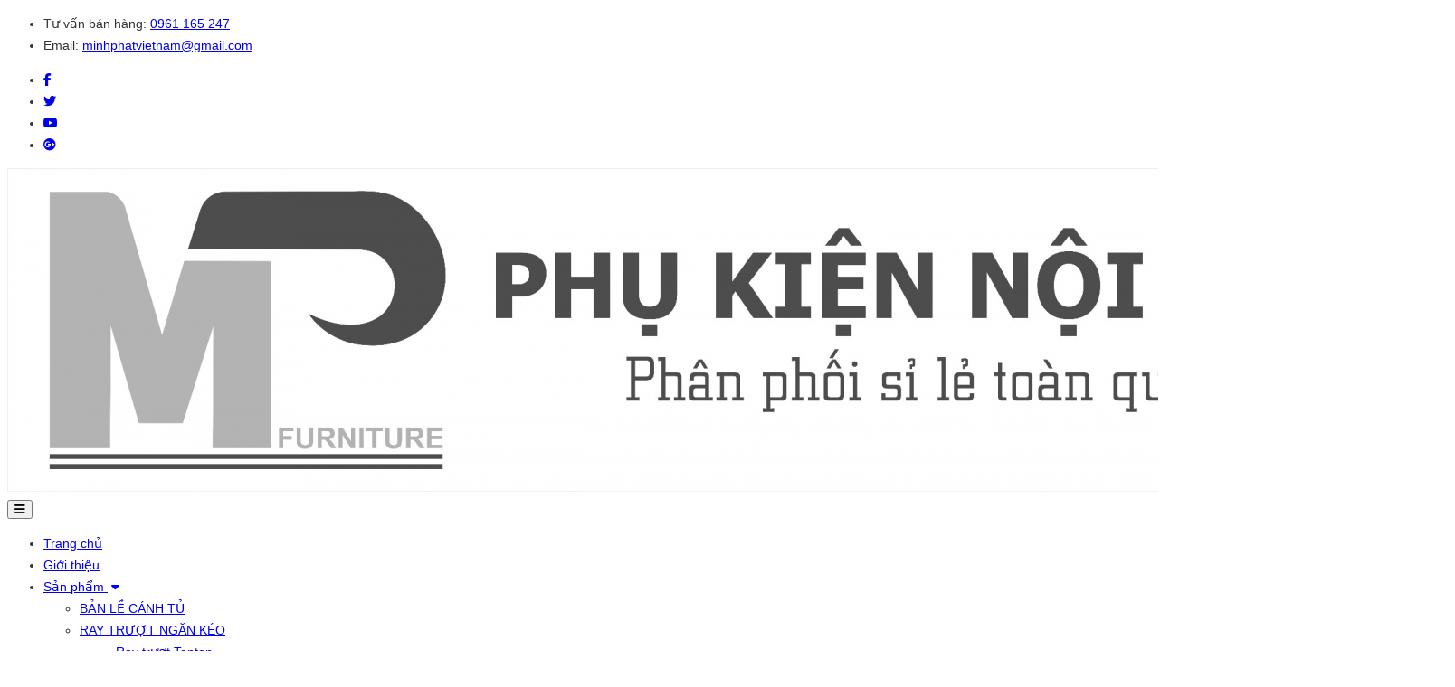

--- FILE ---
content_type: text/html; charset=UTF-8
request_url: https://phukiennoithat.net/lien-he/
body_size: 17110
content:




<!DOCTYPE html>
<html lang="vi" class="scroll-smooth">
<head>
<meta charset="utf-8" />
<meta name="viewport" content="width=device-width, initial-scale=1" />
<title>Gửi Thông Tin Liên Hệ Hoặc Yêu Cầu Đến Công Ty Minh Phát</title>
<meta name="description" content="Minh Phát luôn mong đợi những yêu cầu từ Quý khách. Chúng tôi sẽ kiểm tra và phản hồi cho những liên hệ có thông tin chính xác và rõ ràng sớm nhất có thể." />
<meta name="keywords" content="Gửi thông tin liên hệ hoặc yêu cầu đến công ty Minh phát" />
<base href="https://phukiennoithat.net/" />
<meta property="og:image" content="https://phukiennoithat.net/images/logo.jpg"/>
<meta property="og:url" content="https://phukiennoithat.net/lien-he/"/>
<meta property="og:type" content="website" />
<meta property="og:image:alt" content="Gửi Thông Tin Liên Hệ Hoặc Yêu Cầu Đến Công Ty Minh Phát"/>
<meta property="og:title" content="Gửi Thông Tin Liên Hệ Hoặc Yêu Cầu Đến Công Ty Minh Phát"/>
<meta property="og:description" content="Minh Phát luôn mong đợi những yêu cầu từ Quý khách. Chúng tôi sẽ kiểm tra và phản hồi cho những liên hệ có thông tin chính xác và rõ ràng sớm nhất có thể."/>
<meta property="og:updated_time" content="1769421449"/>
<meta property="fb:admins" content="100004928447773"/>
<meta property="fb:app_id" content="828794023940465"/>
<meta name="abstract" content="Gửi Thông Tin Liên Hệ Hoặc Yêu Cầu Đến Công Ty Minh Phát" />
<link rel="alternate" hreflang="vi" href="https://phukiennoithat.net/lien-he/" />
<link rel="canonical" href="https://phukiennoithat.net/lien-he/" />
<meta name="robots" content="index, follow">
<meta name="robots" content="noodp"/>
<meta property="og:locale" content="vi_VN" />
<meta property="og:locale:alternate" content="en_US" />	
<meta property="og:site_name" content="Website công ty Minh Phát" />
<meta http-equiv="Cache-Control" content="max-age=31536000, public">
<meta itemprop="image" content="">
<!-- Favicon -->
<link rel="icon" type="image/x-icon" href="images/favicon.ico" />
<style>
body {
 font-family: Arial,Helvetica,sans-serif;
  color: #333;
  font-size: 14px;
  line-height: 24px;
  
}
audio, canvas, embed, iframe, img, object, svg, video {
	display:initial !important;	
}
.prose h2
{
  font-size: 24px !important;
  color: #191919;
  font-weight: 700 !important;
  margin: 10px 0 !important;
}
.prose h2,
.prose h3 {
  font-size: 22px !important;
  color: #191919;
  font-weight: 700 !important;
  margin: 10px 0 !important;
}
.prose a{ color:red;}
p{ margin-bottom:10px !important;}
.tab-content-detail img{ margin-top:10px !important; margin-bottom:10px !important;}
.counter_off {
	display: none;
}

.iframe-container iframe{ width:100% !important;}
#ruouVangContent ul{ margin:auto !important;margin-left: 40px !important; padding:auto !important;list-style: disc !important;}
.content_gift ul{ margin:auto !important;margin-left: 15px !important; padding:auto !important;list-style: disc !important;}
@layer base {
  :is(h1, h2, h3, h4, h5, h6) {
    scroll-margin-top: 96px;
    
  }
}
</style>
<!-- 2) Tailwind (ưu tiên cao nhất) -->

<!--<script src="https://cdn.tailwindcss.com"></script>
-->

<link rel="stylesheet" href="/assets/css/tailwind.css">

<link rel="preconnect" href="https://fonts.googleapis.com">
<link rel="preconnect" href="https://fonts.gstatic.com" crossorigin>
<link href="https://fonts.googleapis.com/css2?family=Cinzel:wght@400;700&display=swap" rel="stylesheet">
<link href="https://fonts.googleapis.com/css2?family=Poppins:wght@400;600&family=Roboto:wght@400;500&display=swap" rel="stylesheet">
<!-- 3) Preload font files (giúp icon hiện nhanh) -->
<link rel="preload" href="/assets/fontawesome/webfonts/fa-solid-900.woff2" as="font" type="font/woff2" crossorigin>
<link rel="preload" href="/assets/fontawesome/webfonts/fa-brands-400.woff2" as="font" type="font/woff2" crossorigin>
<!-- 4) Font Awesome CSS (non-blocking) -->
<link rel="preload" href="/assets/fontawesome/css/fontawesome.min.css" as="style">
<link rel="stylesheet" href="/assets/fontawesome/css/fontawesome.min.css" media="print" onload="this.media='all'">
<!-- Nên chỉ load đúng style đang dùng, ví dụ solid -->
<link rel="preload" href="/assets/fontawesome/css/solid.min.css" as="style" onload="this.onload=null;this.rel='stylesheet'">
<noscript><link rel="stylesheet" href="/assets/fontawesome/css/solid.min.css"></noscript>
<link rel="preload" href="/assets/fontawesome/css/brands.min.css" as="style" onload="this.onload=null;this.rel='stylesheet'">
<noscript><link rel="stylesheet" href="/assets/fontawesome/css/brands.min.css"></noscript>




	
   
</head>    
<body class="font-['Arial'] leading-[26px]">
<!-- Reading progress bar -->
<div id="readingProgress" class="reading-progress"></div>
	
  <!-- Header sticky -->
 
    <!-- Top bar -->
    
<!-- HEADER TOP -->
<div class="bg-[#555151] text-white border-b border-[#eeeeee] py-[5px]">
    <div class="max-w-[1170px] mx-auto px-4">
        <div class="flex flex-col items-center text-center 
                    md:flex-row md:items-center md:justify-between md:text-left gap-2">

            <!-- LEFT -->
            <ul class="flex flex-col items-center 
                       sm:flex-row sm:items-center sm:gap-6 text-sm">
                <li class="flex items-center gap-1">
                    <span class="font-medium whitespace-nowrap">Tư vấn bán hàng:</span>
                    <a href="tel:0961 165 247" target="_blank">
                        0961 165 247                    </a>
                </li>

                <li class="flex items-center gap-1">
                    <span class="font-medium whitespace-nowrap">Email:</span>
                                            <span class="em-enc flex items-center gap-2 text-white"
                              data-enc="bWluaHBoYXR2aWV0bmFtQGdtYWlsLmNvbQ=="
                              data-link-class="hover:text-primary">
                            <noscript>minhphatvietnam [at] gmail [dot] com</noscript>
                        </span>
                                    </li>
            </ul>

            <!-- RIGHT -->
            <ul class="flex items-center justify-center md:justify-end gap-3">
                <li>
                    <a href="https://www.facebook.com/" 
                       class="bg-blue-600 w-8 h-8 flex items-center justify-center rounded-full hover:bg-red-600 transition"
                       target="_blank" rel="noopener" title="Facebook">
                        <i class="fab fa-facebook-f text-white text-[18px] leading-none"></i>
                    </a>
                </li>
                <li>
                    <a href="https://twitter.com/" 
                       class="bg-blue-600 w-8 h-8 flex items-center justify-center rounded-full hover:bg-red-600 transition"
                       target="_blank" rel="noopener">
                        <i class="fab fa-twitter text-white text-[18px] leading-none"></i>
                    </a>
                </li>
                <li>
                    <a href="https://www.youtube.com/" 
                       class="bg-blue-600 w-8 h-8 flex items-center justify-center rounded-full hover:bg-red-600 transition"
                       target="_blank" rel="noopener">
                        <i class="fa-brands fa-youtube text-white text-[18px] leading-none"></i>
                    </a>
                </li>
                <li>
                    <a href="https://plus.google.com/" 
                       class="bg-blue-600 w-8 h-8 flex items-center justify-center rounded-full hover:bg-red-600 transition"
                       target="_blank" rel="noopener">
                        <i class="fab fa-google-plus text-white text-[18px] leading-none"></i>
                    </a>
                </li>
                
            </ul>

        </div>
    </div>
</div>
    <header class="sticky top-0 z-50 bg-white/95 backdrop-blur border-b border-slate-200 relative">
    <!-- Main nav -->
    	<div class="bg-[#808080]">
<!-- ==== NAV START ==== -->
<nav class="max-w-[1170px] mx-auto px-4">
  <div class="flex items-center justify-between py-2">
    <!-- Logo -->
    <div class="max-w-[70%] md:max-w-[23%]">
        <a href="https://phukiennoithat.net/" class="flex items-center gap-2">
          <img alt="" src="/data/images/logo%20pknt.jpg" />    
        </a>
    </div>

    <!-- Nút toggle (hiện trên mobile) -->
    <button id="navToggle"
            class="lg:hidden py-2 px-3 rounded-lg border border-white"
            aria-controls="mobileMenu" aria-expanded="false" aria-label="Mở menu">
            <i class="fa-solid fa-bars text-2xl text-white"></i>
    </button>

    <!-- Menu desktop -->
    <ul id="mainMenu" class="hidden lg:flex items-center gap-2 text-white max-w-[77%]">
      <li>
        <a href="/"
       class="relative block px-3 py-5 uppercase font-bold
              text-white
              hover:bg-orange-600 hover:text-white
              transition
              ">
          Trang chủ        </a>
      </li>

      <li class="menu-item group relative">
        <a href="gioi-thieu/"
           class="relative block px-3 py-5 uppercase font-bold
              text-white
              hover:bg-orange-600 hover:text-white
              transition
              ">
          Giới thiệu        </a>
      </li>

      <li class="menu-item relative group/mega">
        <a href="san-pham/" 
           class="relative block px-3 py-5 uppercase font-bold
              text-white
              hover:bg-orange-600 hover:text-white
              transition
              ">
          Sản phẩm          <i class="fa-solid fa-caret-down fa-fw"></i>
        </a>
        <ul class="absolute left-0 top-full hidden group-hover/mega:block bg-white shadow-lg min-w-[260px] py-2 z-[9999]">
          			<li class="relative group/item"><a href="https://phukiennoithat.net/ban-le-canh-tu/" title="BẢN LỀ CÁNH TỦ" class="block px-4 py-2 text-slate-700 hover:text-red-700 border-b border-gray-300">BẢN LỀ CÁNH TỦ</a>
            
            <!-- cap 2 -->
                          <!-- end cap 2 -->
              
            </li>
					<li class="relative group/item"><a href="https://phukiennoithat.net/ray-truot-ngan-keo/" title="RAY TRƯỢT NGĂN KÉO" class="block px-4 py-2 text-slate-700 hover:text-red-700 border-b border-gray-300">RAY TRƯỢT NGĂN KÉO</a>
            
            <!-- cap 2 -->
                            <!-- Submenu cấp 2: chỉ mở khi hover đúng ITEM này -->
                <ul class="absolute left-full top-0 hidden group-hover/item:block bg-white shadow-dropdown min-w-[260px] z-20">
                                      <li>
                      <a href="https://phukiennoithat.net/ray-truot-topten/" title="Ray trượt Topten" 
                         class="block px-4 py-2 hover:bg-slate-50 whitespace-nowrap text-slate-700 hover:text-red-700 border-b border-gray-300 ">
                        <div class="menu-item flex items-center gap-3">
                          
                          <div class="menu-title">
                            Ray trượt Topten                          </div>
                        </div>
                      </a>
                    </li>
                                      <li>
                      <a href="https://phukiennoithat.net/ray-truot-hafele/" title="Ray trượt Hafele" 
                         class="block px-4 py-2 hover:bg-slate-50 whitespace-nowrap text-slate-700 hover:text-red-700 border-b border-gray-300 ">
                        <div class="menu-item flex items-center gap-3">
                          
                          <div class="menu-title">
                            Ray trượt Hafele                          </div>
                        </div>
                      </a>
                    </li>
                                      <li>
                      <a href="https://phukiennoithat.net/ray-truot-cariny/" title="Ray trượt Cariny" 
                         class="block px-4 py-2 hover:bg-slate-50 whitespace-nowrap text-slate-700 hover:text-red-700 border-b border-gray-300 ">
                        <div class="menu-item flex items-center gap-3">
                          
                          <div class="menu-title">
                            Ray trượt Cariny                          </div>
                        </div>
                      </a>
                    </li>
                                      <li>
                      <a href="https://phukiennoithat.net/ray-lua-canh-cua-tu/" title="Ray lùa cánh cửa tủ" 
                         class="block px-4 py-2 hover:bg-slate-50 whitespace-nowrap text-slate-700 hover:text-red-700 border-b border-gray-300 ">
                        <div class="menu-item flex items-center gap-3">
                          
                          <div class="menu-title">
                            Ray lùa cánh cửa tủ                          </div>
                        </div>
                      </a>
                    </li>
                                  </ul>
                            <!-- end cap 2 -->
              
            </li>
					<li class="relative group/item"><a href="https://phukiennoithat.net/tay-nam-tu/" title="TAY NẮM TỦ" class="block px-4 py-2 text-slate-700 hover:text-red-700 border-b border-gray-300">TAY NẮM TỦ</a>
            
            <!-- cap 2 -->
                          <!-- end cap 2 -->
              
            </li>
					<li class="relative group/item"><a href="https://phukiennoithat.net/keo-silicon/" title="KEO SILICON" class="block px-4 py-2 text-slate-700 hover:text-red-700 border-b border-gray-300">KEO SILICON</a>
            
            <!-- cap 2 -->
                            <!-- Submenu cấp 2: chỉ mở khi hover đúng ITEM này -->
                <ul class="absolute left-full top-0 hidden group-hover/item:block bg-white shadow-dropdown min-w-[260px] z-20">
                                      <li>
                      <a href="https://phukiennoithat.net/silicon-apollo/" title="Silicon Apollo" 
                         class="block px-4 py-2 hover:bg-slate-50 whitespace-nowrap text-slate-700 hover:text-red-700 border-b border-gray-300 ">
                        <div class="menu-item flex items-center gap-3">
                          
                          <div class="menu-title">
                            Silicon Apollo                          </div>
                        </div>
                      </a>
                    </li>
                                      <li>
                      <a href="https://phukiennoithat.net/silicon-potus/" title="Silicon Potus" 
                         class="block px-4 py-2 hover:bg-slate-50 whitespace-nowrap text-slate-700 hover:text-red-700 border-b border-gray-300 ">
                        <div class="menu-item flex items-center gap-3">
                          
                          <div class="menu-title">
                            Silicon Potus                          </div>
                        </div>
                      </a>
                    </li>
                                      <li>
                      <a href="https://phukiennoithat.net/silicon-amolos/" title="Silicon Amolos" 
                         class="block px-4 py-2 hover:bg-slate-50 whitespace-nowrap text-slate-700 hover:text-red-700 border-b border-gray-300 ">
                        <div class="menu-item flex items-center gap-3">
                          
                          <div class="menu-title">
                            Silicon Amolos                          </div>
                        </div>
                      </a>
                    </li>
                                      <li>
                      <a href="https://phukiennoithat.net/silicon-ares/" title="Silicon Ares" 
                         class="block px-4 py-2 hover:bg-slate-50 whitespace-nowrap text-slate-700 hover:text-red-700 border-b border-gray-300 ">
                        <div class="menu-item flex items-center gap-3">
                          
                          <div class="menu-title">
                            Silicon Ares                          </div>
                        </div>
                      </a>
                    </li>
                                  </ul>
                            <!-- end cap 2 -->
              
            </li>
					<li class="relative group/item"><a href="https://phukiennoithat.net/phu-kien-tu-bep/" title="PHỤ KIỆN TỦ BẾP" class="block px-4 py-2 text-slate-700 hover:text-red-700 border-b border-gray-300">PHỤ KIỆN TỦ BẾP</a>
            
            <!-- cap 2 -->
                          <!-- end cap 2 -->
              
            </li>
					<li class="relative group/item"><a href="https://phukiennoithat.net/vit-go-cac-loai/" title="VÍT GỖ CÁC LOẠI" class="block px-4 py-2 text-slate-700 hover:text-red-700 border-b border-gray-300">VÍT GỖ CÁC LOẠI</a>
            
            <!-- cap 2 -->
                          <!-- end cap 2 -->
              
            </li>
					<li class="relative group/item"><a href="https://phukiennoithat.net/nap-nhua-mat-ban/" title="NẮP NHỰA MẶT BÀN" class="block px-4 py-2 text-slate-700 hover:text-red-700 border-b border-gray-300">NẮP NHỰA MẶT BÀN</a>
            
            <!-- cap 2 -->
                          <!-- end cap 2 -->
              
            </li>
					<li class="relative group/item"><a href="https://phukiennoithat.net/oc-cam-lien-ket/" title="ỐC CAM LIÊN KẾT" class="block px-4 py-2 text-slate-700 hover:text-red-700 border-b border-gray-300">ỐC CAM LIÊN KẾT</a>
            
            <!-- cap 2 -->
                          <!-- end cap 2 -->
              
            </li>
					<li class="relative group/item"><a href="https://phukiennoithat.net/thanh-nhom-tu-ao/" title="THANH NHÔM TỦ ÁO" class="block px-4 py-2 text-slate-700 hover:text-red-700 border-b border-gray-300">THANH NHÔM TỦ ÁO</a>
            
            <!-- cap 2 -->
                          <!-- end cap 2 -->
              
            </li>
					<li class="relative group/item"><a href="https://phukiennoithat.net/can-hoi-piston-tro-luc/" title="CẦN HƠI PISTON TRỢ LỰC" class="block px-4 py-2 text-slate-700 hover:text-red-700 border-b border-gray-300">CẦN HƠI PISTON TRỢ LỰC</a>
            
            <!-- cap 2 -->
                          <!-- end cap 2 -->
              
            </li>
					<li class="relative group/item"><a href="https://phukiennoithat.net/khoa-van-tay/" title="KHÓA VÂN TAY" class="block px-4 py-2 text-slate-700 hover:text-red-700 border-b border-gray-300">KHÓA VÂN TAY</a>
            
            <!-- cap 2 -->
                          <!-- end cap 2 -->
              
            </li>
		          
          
         
        </ul>
      </li>

      <li class="menu-item relative group/mega">
        <a href="/" 
           class="relative block px-3 py-5 uppercase font-bold
              text-white
              hover:bg-orange-600 hover:text-white
              transition
              ">
        		Hướng dẫn            <i class="fa-solid fa-caret-down fa-fw"></i>
        </a>
        
        <ul class="absolute left-0 top-full hidden group-hover/mega:block bg-white shadow-lg min-w-[260px] py-2 z-[9999]">
                           <li><a href="https://phukiennoithat.net/huong-dan-chuyen-khoan/" title="Hướng dẫn chuyển khoản" class="block px-4 py-2 text-slate-700 hover:bg-slate-50">Hướng dẫn chuyển khoản</a></li>
                            <li><a href="https://phukiennoithat.net/huong-dan-thanh-toan/" title="Hướng dẫn thanh toán" class="block px-4 py-2 text-slate-700 hover:bg-slate-50">Hướng dẫn thanh toán</a></li>
                            <li><a href="https://phukiennoithat.net/huong-dan-dat-hang/" title="Hướng dẫn đặt hàng" class="block px-4 py-2 text-slate-700 hover:bg-slate-50">Hướng dẫn đặt hàng</a></li>
                    </ul>
      </li>

      <li class="menu-item group relative">
        <a href="tin-tuc/" 
           class="relative block px-3 py-5 uppercase font-bold
              text-white
              hover:bg-orange-600 hover:text-white
              transition
              ">
          Tin tức        </a>
       
      </li>
      <li class="menu-item group relative">
        <a href="danh-sach-video/" 
           class="relative block px-3 py-5 uppercase font-bold
              text-white
              hover:bg-orange-600 hover:text-white
              transition
              ">
          Video
        </a>
       
      </li>
      <li class="menu-item group relative">
        <a href="tuyen-dung/" 
            class="relative block px-3 py-5 uppercase font-bold
              text-white
              hover:bg-orange-600 hover:text-white
              transition
              ">
          Tuyển dụng        </a>
       
      </li>
      
     <li class="menu-item group relative">
        <a href="lien-he/" 
           class="relative block px-3 py-5 uppercase font-bold
              text-white
              hover:bg-orange-600 hover:text-white
              transition
              bg-orange-600 text-white">
          Liên hệ        </a>
       
      </li>
     
      
    </ul>
  </div>

  <!-- MENU MOBILE -->
  <div id="mobileMenu" 
     class="hidden lg:hidden flex-col bg-white mt-2 
            max-h-[80vh] overflow-y-auto">
    <a href="/" class="block px-4 py-3 font-bold uppercase border-b border-gray-200"></a>
    <a href="gioi-thieu/" class="block px-4 py-3 font-bold uppercase">Giới thiệu</a>
    
    <!-- Sản phẩm -->
    <details class="border-t border-gray-200">
      <summary class="px-4 py-3 font-bold cursor-pointer flex justify-between items-center uppercase">
        Sản phẩm        <i class="fa-solid fa-caret-down"></i>
      </summary>
      <ul class="pl-4 pb-2">
        			<li><a href="https://phukiennoithat.net/ban-le-canh-tu/" title="BẢN LỀ CÁNH TỦ" class="block px-4 py-2 text-slate-700 hover:text-red-700 border-b border-gray-300">BẢN LỀ CÁNH TỦ</a>
            
            <!-- cap 2 -->
                          <!-- end cap 2 -->
              
            </li>
					<li><a href="https://phukiennoithat.net/ray-truot-ngan-keo/" title="RAY TRƯỢT NGĂN KÉO" class="block px-4 py-2 text-slate-700 hover:text-red-700 border-b border-gray-300">RAY TRƯỢT NGĂN KÉO</a>
            
            <!-- cap 2 -->
                            <!-- Submenu cấp 2: chỉ mở khi hover đúng ITEM này -->
                <ul class="pl-3 top-0 bg-white shadow-dropdown z-20">
                                      <li>
                      <a href="https://phukiennoithat.net/ray-truot-topten/" title="Ray trượt Topten" 
                         class="block px-4 py-2 hover:bg-slate-50 whitespace-nowrap text-slate-700 hover:text-red-700 border-b border-gray-300 ">
                        <div class="menu-item flex items-center gap-3">
                          
                          <div class="menu-title">
                            Ray trượt Topten                          </div>
                        </div>
                      </a>
                    </li>
                                      <li>
                      <a href="https://phukiennoithat.net/ray-truot-hafele/" title="Ray trượt Hafele" 
                         class="block px-4 py-2 hover:bg-slate-50 whitespace-nowrap text-slate-700 hover:text-red-700 border-b border-gray-300 ">
                        <div class="menu-item flex items-center gap-3">
                          
                          <div class="menu-title">
                            Ray trượt Hafele                          </div>
                        </div>
                      </a>
                    </li>
                                      <li>
                      <a href="https://phukiennoithat.net/ray-truot-cariny/" title="Ray trượt Cariny" 
                         class="block px-4 py-2 hover:bg-slate-50 whitespace-nowrap text-slate-700 hover:text-red-700 border-b border-gray-300 ">
                        <div class="menu-item flex items-center gap-3">
                          
                          <div class="menu-title">
                            Ray trượt Cariny                          </div>
                        </div>
                      </a>
                    </li>
                                      <li>
                      <a href="https://phukiennoithat.net/ray-lua-canh-cua-tu/" title="Ray lùa cánh cửa tủ" 
                         class="block px-4 py-2 hover:bg-slate-50 whitespace-nowrap text-slate-700 hover:text-red-700 border-b border-gray-300 ">
                        <div class="menu-item flex items-center gap-3">
                          
                          <div class="menu-title">
                            Ray lùa cánh cửa tủ                          </div>
                        </div>
                      </a>
                    </li>
                                  </ul>
                            <!-- end cap 2 -->
              
            </li>
					<li><a href="https://phukiennoithat.net/tay-nam-tu/" title="TAY NẮM TỦ" class="block px-4 py-2 text-slate-700 hover:text-red-700 border-b border-gray-300">TAY NẮM TỦ</a>
            
            <!-- cap 2 -->
                          <!-- end cap 2 -->
              
            </li>
					<li><a href="https://phukiennoithat.net/keo-silicon/" title="KEO SILICON" class="block px-4 py-2 text-slate-700 hover:text-red-700 border-b border-gray-300">KEO SILICON</a>
            
            <!-- cap 2 -->
                            <!-- Submenu cấp 2: chỉ mở khi hover đúng ITEM này -->
                <ul class="pl-3 top-0 bg-white shadow-dropdown z-20">
                                      <li>
                      <a href="https://phukiennoithat.net/silicon-apollo/" title="Silicon Apollo" 
                         class="block px-4 py-2 hover:bg-slate-50 whitespace-nowrap text-slate-700 hover:text-red-700 border-b border-gray-300 ">
                        <div class="menu-item flex items-center gap-3">
                          
                          <div class="menu-title">
                            Silicon Apollo                          </div>
                        </div>
                      </a>
                    </li>
                                      <li>
                      <a href="https://phukiennoithat.net/silicon-potus/" title="Silicon Potus" 
                         class="block px-4 py-2 hover:bg-slate-50 whitespace-nowrap text-slate-700 hover:text-red-700 border-b border-gray-300 ">
                        <div class="menu-item flex items-center gap-3">
                          
                          <div class="menu-title">
                            Silicon Potus                          </div>
                        </div>
                      </a>
                    </li>
                                      <li>
                      <a href="https://phukiennoithat.net/silicon-amolos/" title="Silicon Amolos" 
                         class="block px-4 py-2 hover:bg-slate-50 whitespace-nowrap text-slate-700 hover:text-red-700 border-b border-gray-300 ">
                        <div class="menu-item flex items-center gap-3">
                          
                          <div class="menu-title">
                            Silicon Amolos                          </div>
                        </div>
                      </a>
                    </li>
                                      <li>
                      <a href="https://phukiennoithat.net/silicon-ares/" title="Silicon Ares" 
                         class="block px-4 py-2 hover:bg-slate-50 whitespace-nowrap text-slate-700 hover:text-red-700 border-b border-gray-300 ">
                        <div class="menu-item flex items-center gap-3">
                          
                          <div class="menu-title">
                            Silicon Ares                          </div>
                        </div>
                      </a>
                    </li>
                                  </ul>
                            <!-- end cap 2 -->
              
            </li>
					<li><a href="https://phukiennoithat.net/phu-kien-tu-bep/" title="PHỤ KIỆN TỦ BẾP" class="block px-4 py-2 text-slate-700 hover:text-red-700 border-b border-gray-300">PHỤ KIỆN TỦ BẾP</a>
            
            <!-- cap 2 -->
                          <!-- end cap 2 -->
              
            </li>
					<li><a href="https://phukiennoithat.net/vit-go-cac-loai/" title="VÍT GỖ CÁC LOẠI" class="block px-4 py-2 text-slate-700 hover:text-red-700 border-b border-gray-300">VÍT GỖ CÁC LOẠI</a>
            
            <!-- cap 2 -->
                          <!-- end cap 2 -->
              
            </li>
					<li><a href="https://phukiennoithat.net/nap-nhua-mat-ban/" title="NẮP NHỰA MẶT BÀN" class="block px-4 py-2 text-slate-700 hover:text-red-700 border-b border-gray-300">NẮP NHỰA MẶT BÀN</a>
            
            <!-- cap 2 -->
                          <!-- end cap 2 -->
              
            </li>
					<li><a href="https://phukiennoithat.net/oc-cam-lien-ket/" title="ỐC CAM LIÊN KẾT" class="block px-4 py-2 text-slate-700 hover:text-red-700 border-b border-gray-300">ỐC CAM LIÊN KẾT</a>
            
            <!-- cap 2 -->
                          <!-- end cap 2 -->
              
            </li>
					<li><a href="https://phukiennoithat.net/thanh-nhom-tu-ao/" title="THANH NHÔM TỦ ÁO" class="block px-4 py-2 text-slate-700 hover:text-red-700 border-b border-gray-300">THANH NHÔM TỦ ÁO</a>
            
            <!-- cap 2 -->
                          <!-- end cap 2 -->
              
            </li>
					<li><a href="https://phukiennoithat.net/can-hoi-piston-tro-luc/" title="CẦN HƠI PISTON TRỢ LỰC" class="block px-4 py-2 text-slate-700 hover:text-red-700 border-b border-gray-300">CẦN HƠI PISTON TRỢ LỰC</a>
            
            <!-- cap 2 -->
                          <!-- end cap 2 -->
              
            </li>
					<li><a href="https://phukiennoithat.net/khoa-van-tay/" title="KHÓA VÂN TAY" class="block px-4 py-2 text-slate-700 hover:text-red-700 border-b border-gray-300">KHÓA VÂN TAY</a>
            
            <!-- cap 2 -->
                          <!-- end cap 2 -->
              
            </li>
		      </ul>
    </details>
    <!-- Hướng dẫn -->
    <details class="border-t border-gray-200">
      <summary class="px-4 py-3 font-bold cursor-pointer flex justify-between items-center uppercase">
        Hướng dẫn        <i class="fa-solid fa-caret-down"></i>
      </summary>
      <ul class="pl-4 pb-2">
                        <li><a href="https://phukiennoithat.net/huong-dan-chuyen-khoan/" title="Hướng dẫn chuyển khoản" class="block px-4 py-2 text-slate-700 hover:bg-slate-50">Hướng dẫn chuyển khoản</a></li>
                            <li><a href="https://phukiennoithat.net/huong-dan-thanh-toan/" title="Hướng dẫn thanh toán" class="block px-4 py-2 text-slate-700 hover:bg-slate-50">Hướng dẫn thanh toán</a></li>
                            <li><a href="https://phukiennoithat.net/huong-dan-dat-hang/" title="Hướng dẫn đặt hàng" class="block px-4 py-2 text-slate-700 hover:bg-slate-50">Hướng dẫn đặt hàng</a></li>
                  </ul>
    </details>
    <!-- Blogs -->
    <details class="border-t border-gray-200">
      <summary class="px-4 py-3 font-bold cursor-pointer flex justify-between items-center uppercase">
        <a href="tin-tuc/">Tin tức</a>
        
      </summary>
      
    </details>
    <!-- video -->
    <details class="border-t border-gray-200">
      <summary class="px-4 py-3 font-bold cursor-pointer flex justify-between items-center uppercase">
        <a href="danh-sach-video/">Video</a>
        
      </summary>
      
    </details>
	<details class="border-t border-gray-200">
      <summary class="px-4 py-3 font-bold cursor-pointer flex justify-between items-center uppercase">
        <a href="tuyen-dung/">
      Tuyển dụng    </a>  
        
      </summary>
      
    </details>
   
    <details class="border-t border-gray-200">
      <summary class="px-4 py-3 font-bold cursor-pointer flex justify-between items-center uppercase">
        <a href="lien-he/">
		  Liên hệ        </a>
        
      </summary>
      
    </details>
   
   
   
       
     
    
  </div>
</nav>

<!-- ==== NAV END ==== -->
</div>

<script>
document.addEventListener('click', function (e) {
  const btn = e.target.closest('[data-accordion]');
  if (!btn) return;
  const panel = btn.nextElementSibling;
  if (!panel || !panel.matches('[data-accordion-panel]')) return;

  const expanded = btn.getAttribute('aria-expanded') === 'true';
  btn.setAttribute('aria-expanded', expanded ? 'false' : 'true');
  panel.classList.toggle('hidden', expanded);

  const icon = btn.querySelector('i.fa-angle-right, i.fa-angle-down');
  if (icon) icon.classList.toggle('rotate-180', !expanded); // xoay khi mở
});
</script>

    
    </header>

<!-- Contact Section (Tailwind, responsive fix) -->
<div class="max-w-[1170px] mx-auto px-4 py-2">
  <div class="relative w-full">
<script src="https://code.jquery.com/jquery-1.12.4.min.js"></script>
<form class="search-form fright" action="/?" method="get" target="search"> 
    <input type="hidden" name="mod" value="search">
    <input type="hidden" name="search_tab" value="product_tbl">
    <input type="hidden" name="lang" value="vn">
    <input type="hidden" name="search_type" value="1">
    <div class="flex">
        <input
        type="text"
         name="searchterm" 
         autocomplete="off"
        placeholder="Tìm kiếm sản phẩm..."
        class="search-input search-input-ajax flex-1 border border-gray-300 px-4 py-2 focus:outline-none"
        />
        <button name="oksearch" class="search-submit search-submit-ajax bg-[#808080] px-4 text-white"><i class="fa fa-search"></i></button>
    </div>
        <section class="cboth"></section>
        <section class="search-pro-result absolute left-0 w-full bg-white shadow-lg z-50"></section>

</form>
</div>
<!-- js search -->
<script>
$(document).ready(function(){

    $('.search-input-ajax').keyup(function(){
        var df = $(this).val();
        $('.search-pro-result').html('<img src="https://phukiennoithat.net/images/load.gif" alt="icon load"/>');

        $.ajax({
            type: "GET",
            url: "https://phukiennoithat.net/backend-search.php",
            data: { df: df },
            success: function(response){
                if(response != 0){
                    $('.search-pro-result').show().html(response);
                } else {
                    $('.search-pro-result').html('<p class="search-pro-result-notfound">Không tìm thấy sản phẩm, nhập từ khóa khác để tìm kiếm.</p>');
                }
            }
        });
    });

    // Click ngoÃ i Ä‘á»ƒ áº©n káº¿t quáº£
    $(document).mouseup(function(e){
        var container = $('.search-pro-result');
        if (!container.is(e.target) && container.has(e.target).length === 0){
            container.hide();
        }
    });

});
</script>
    
  <div class="flex flex-col lg:flex-row gap-6 mt-2">

    <!-- LEFT SIDEBAR -->
   
      
<!-- LEFT SIDEBAR -->
<aside class="hidden lg:block w-full lg:w-[23%] space-y-6">
  <!-- CATEGORY BOX -->
  <div class="bg-white border border-gray-300 rounded">

    <div class="flex items-center justify-between bg-[#808080] text-white px-4 py-3 font-semibold uppercase">
      <span>Danh mục sản phẩm</span>
      <span class="text-lg">☰</span>
    </div>

          <ul class="text-sm">

        
        <!-- ITEM -->
        <li class="border-b border-gray-300 relative group">
        <a href="https://phukiennoithat.net/ban-le-canh-tu/" class="flex items-center py-3 hover:bg-gray-100  before:content-['']
         before:inline-block
         before:w-[30px]
         before:h-[20px]
         before:bg-[url('../../images/icon.png')]
         before:bg-no-repeat
         before:bg-[position:0_-128px]
         before:mr-2
         before:mt-[-10px]">
          <span>BẢN LỀ CÁNH TỦ</span>
                </a>

        <!-- SUBMENU -->
              </li>


        
        <!-- ITEM -->
        <li class="border-b border-gray-300 relative group">
        <a href="https://phukiennoithat.net/ray-truot-ngan-keo/" class="flex items-center py-3 hover:bg-gray-100  before:content-['']
         before:inline-block
         before:w-[30px]
         before:h-[20px]
         before:bg-[url('../../images/icon.png')]
         before:bg-no-repeat
         before:bg-[position:0_-128px]
         before:mr-2
         before:mt-[-10px]">
          <span>RAY TRƯỢT NGĂN KÉO</span>
                <span
          class="
            absolute
            right-0 top-0
            w-[30px] h-[30px]
            cursor-pointer
            bg-[url('../../images/vertical_li.png')]
            bg-no-repeat
            bg-[position:4px_-5px]
          "
        ></span>

                </a>

        <!-- SUBMENU -->
                <div class="absolute left-full top-0 hidden group-hover:block bg-white border border-gray-300 w-[260px] shadow-lg z-50">
                  
          <a class="block py-3 hover:bg-gray-100 border-b border-gray-300 before:content-['']
         before:inline-block
         before:w-[30px]
         before:h-[20px]
         before:bg-[url('../images/icon.png')]
         before:bg-no-repeat
         before:bg-[position:0_-128px]
         before:mr-2
         before:mt-[-10px]" href="https://phukiennoithat.net/ray-truot-topten/">Ray trượt Topten</a>
                  
          <a class="block py-3 hover:bg-gray-100 border-b border-gray-300 before:content-['']
         before:inline-block
         before:w-[30px]
         before:h-[20px]
         before:bg-[url('../images/icon.png')]
         before:bg-no-repeat
         before:bg-[position:0_-128px]
         before:mr-2
         before:mt-[-10px]" href="https://phukiennoithat.net/ray-truot-hafele/">Ray trượt Hafele</a>
                  
          <a class="block py-3 hover:bg-gray-100 border-b border-gray-300 before:content-['']
         before:inline-block
         before:w-[30px]
         before:h-[20px]
         before:bg-[url('../images/icon.png')]
         before:bg-no-repeat
         before:bg-[position:0_-128px]
         before:mr-2
         before:mt-[-10px]" href="https://phukiennoithat.net/ray-truot-cariny/">Ray trượt Cariny</a>
                  
          <a class="block py-3 hover:bg-gray-100 border-b border-gray-300 before:content-['']
         before:inline-block
         before:w-[30px]
         before:h-[20px]
         before:bg-[url('../images/icon.png')]
         before:bg-no-repeat
         before:bg-[position:0_-128px]
         before:mr-2
         before:mt-[-10px]" href="https://phukiennoithat.net/ray-lua-canh-cua-tu/">Ray lùa cánh cửa tủ</a>
                 </div>
              </li>


        
        <!-- ITEM -->
        <li class="border-b border-gray-300 relative group">
        <a href="https://phukiennoithat.net/tay-nam-tu/" class="flex items-center py-3 hover:bg-gray-100  before:content-['']
         before:inline-block
         before:w-[30px]
         before:h-[20px]
         before:bg-[url('../../images/icon.png')]
         before:bg-no-repeat
         before:bg-[position:0_-128px]
         before:mr-2
         before:mt-[-10px]">
          <span>TAY NẮM TỦ</span>
                </a>

        <!-- SUBMENU -->
              </li>


        
        <!-- ITEM -->
        <li class="border-b border-gray-300 relative group">
        <a href="https://phukiennoithat.net/keo-silicon/" class="flex items-center py-3 hover:bg-gray-100  before:content-['']
         before:inline-block
         before:w-[30px]
         before:h-[20px]
         before:bg-[url('../../images/icon.png')]
         before:bg-no-repeat
         before:bg-[position:0_-128px]
         before:mr-2
         before:mt-[-10px]">
          <span>KEO SILICON</span>
                <span
          class="
            absolute
            right-0 top-0
            w-[30px] h-[30px]
            cursor-pointer
            bg-[url('../../images/vertical_li.png')]
            bg-no-repeat
            bg-[position:4px_-5px]
          "
        ></span>

                </a>

        <!-- SUBMENU -->
                <div class="absolute left-full top-0 hidden group-hover:block bg-white border border-gray-300 w-[260px] shadow-lg z-50">
                  
          <a class="block py-3 hover:bg-gray-100 border-b border-gray-300 before:content-['']
         before:inline-block
         before:w-[30px]
         before:h-[20px]
         before:bg-[url('../images/icon.png')]
         before:bg-no-repeat
         before:bg-[position:0_-128px]
         before:mr-2
         before:mt-[-10px]" href="https://phukiennoithat.net/silicon-apollo/">Silicon Apollo</a>
                  
          <a class="block py-3 hover:bg-gray-100 border-b border-gray-300 before:content-['']
         before:inline-block
         before:w-[30px]
         before:h-[20px]
         before:bg-[url('../images/icon.png')]
         before:bg-no-repeat
         before:bg-[position:0_-128px]
         before:mr-2
         before:mt-[-10px]" href="https://phukiennoithat.net/silicon-potus/">Silicon Potus</a>
                  
          <a class="block py-3 hover:bg-gray-100 border-b border-gray-300 before:content-['']
         before:inline-block
         before:w-[30px]
         before:h-[20px]
         before:bg-[url('../images/icon.png')]
         before:bg-no-repeat
         before:bg-[position:0_-128px]
         before:mr-2
         before:mt-[-10px]" href="https://phukiennoithat.net/silicon-amolos/">Silicon Amolos</a>
                  
          <a class="block py-3 hover:bg-gray-100 border-b border-gray-300 before:content-['']
         before:inline-block
         before:w-[30px]
         before:h-[20px]
         before:bg-[url('../images/icon.png')]
         before:bg-no-repeat
         before:bg-[position:0_-128px]
         before:mr-2
         before:mt-[-10px]" href="https://phukiennoithat.net/silicon-ares/">Silicon Ares</a>
                 </div>
              </li>


        
        <!-- ITEM -->
        <li class="border-b border-gray-300 relative group">
        <a href="https://phukiennoithat.net/phu-kien-tu-bep/" class="flex items-center py-3 hover:bg-gray-100  before:content-['']
         before:inline-block
         before:w-[30px]
         before:h-[20px]
         before:bg-[url('../../images/icon.png')]
         before:bg-no-repeat
         before:bg-[position:0_-128px]
         before:mr-2
         before:mt-[-10px]">
          <span>PHỤ KIỆN TỦ BẾP</span>
                </a>

        <!-- SUBMENU -->
              </li>


        
        <!-- ITEM -->
        <li class="border-b border-gray-300 relative group">
        <a href="https://phukiennoithat.net/vit-go-cac-loai/" class="flex items-center py-3 hover:bg-gray-100  before:content-['']
         before:inline-block
         before:w-[30px]
         before:h-[20px]
         before:bg-[url('../../images/icon.png')]
         before:bg-no-repeat
         before:bg-[position:0_-128px]
         before:mr-2
         before:mt-[-10px]">
          <span>VÍT GỖ CÁC LOẠI</span>
                </a>

        <!-- SUBMENU -->
              </li>


        
        <!-- ITEM -->
        <li class="border-b border-gray-300 relative group">
        <a href="https://phukiennoithat.net/nap-nhua-mat-ban/" class="flex items-center py-3 hover:bg-gray-100  before:content-['']
         before:inline-block
         before:w-[30px]
         before:h-[20px]
         before:bg-[url('../../images/icon.png')]
         before:bg-no-repeat
         before:bg-[position:0_-128px]
         before:mr-2
         before:mt-[-10px]">
          <span>NẮP NHỰA MẶT BÀN</span>
                </a>

        <!-- SUBMENU -->
              </li>


        
        <!-- ITEM -->
        <li class="border-b border-gray-300 relative group">
        <a href="https://phukiennoithat.net/oc-cam-lien-ket/" class="flex items-center py-3 hover:bg-gray-100  before:content-['']
         before:inline-block
         before:w-[30px]
         before:h-[20px]
         before:bg-[url('../../images/icon.png')]
         before:bg-no-repeat
         before:bg-[position:0_-128px]
         before:mr-2
         before:mt-[-10px]">
          <span>ỐC CAM LIÊN KẾT</span>
                </a>

        <!-- SUBMENU -->
              </li>


        
        <!-- ITEM -->
        <li class="border-b border-gray-300 relative group">
        <a href="https://phukiennoithat.net/thanh-nhom-tu-ao/" class="flex items-center py-3 hover:bg-gray-100  before:content-['']
         before:inline-block
         before:w-[30px]
         before:h-[20px]
         before:bg-[url('../../images/icon.png')]
         before:bg-no-repeat
         before:bg-[position:0_-128px]
         before:mr-2
         before:mt-[-10px]">
          <span>THANH NHÔM TỦ ÁO</span>
                </a>

        <!-- SUBMENU -->
              </li>


        
        <!-- ITEM -->
        <li class="border-b border-gray-300 relative group">
        <a href="https://phukiennoithat.net/can-hoi-piston-tro-luc/" class="flex items-center py-3 hover:bg-gray-100  before:content-['']
         before:inline-block
         before:w-[30px]
         before:h-[20px]
         before:bg-[url('../../images/icon.png')]
         before:bg-no-repeat
         before:bg-[position:0_-128px]
         before:mr-2
         before:mt-[-10px]">
          <span>CẦN HƠI PISTON TRỢ LỰC</span>
                </a>

        <!-- SUBMENU -->
              </li>


        
        <!-- ITEM -->
        <li class="border-b border-gray-300 relative group">
        <a href="https://phukiennoithat.net/khoa-van-tay/" class="flex items-center py-3 hover:bg-gray-100  before:content-['']
         before:inline-block
         before:w-[30px]
         before:h-[20px]
         before:bg-[url('../../images/icon.png')]
         before:bg-no-repeat
         before:bg-[position:0_-128px]
         before:mr-2
         before:mt-[-10px]">
          <span>KHÓA VÂN TAY</span>
                </a>

        <!-- SUBMENU -->
              </li>


              </ul>
    
  </div>
  <!-- catproduct-->
  
  <!-- product sale -->
  <div class="bg-white">

    <div class="bg-[#808080] text-white px-4 py-3 font-semibold uppercase">
      Khuyến mãi
    </div>

    
    
    <!-- PROMO PRODUCT LIST (VERTICAL) -->
<div id="promoList" class="flex flex-col gap-4">


  <!-- ITEM -->
  <a href="https://phukiennoithat.net/tay-day-thuy-luc/" title="Tay đẩy thủy lực" class="block">

    <div class="relative border border-gray-300 bg-white rounded p-3
                hover:shadow-md transition">

      <!-- SALE BADGE -->
      <span class="absolute top-0 right-0 z-10
        w-[40px] h-[40px]
        bg-[url('../../images/km.png')]
        bg-cover bg-center
        text-white text-xs
        flex items-center justify-center">
        -30%
      </span>

      <!-- IMAGE -->
      <div class="flex items-center justify-center mb-3">
        <img src="https://phukiennoithat.net/data/Product/wr3/can-hoi-piston-tro-luc-piston-blumgold_1711096519.jpg"
             alt="Tay đẩy thủy lực"
             class="max-h-full max-w-full object-contain">
      </div>

      <!-- TITLE -->
      <h3 class="text-sm font-medium text-gray-800 text-center line-clamp-2 mb-2">
        Tay đẩy thủy lực      </h3>

      <!-- PRICE -->
      <div class="text-center">
        <div class="text-red-600 font-bold text-sm">
          11.200 VNĐ
        </div>

        <div class="text-gray-400 text-xs line-through">
          16.000 VNĐ
        </div>
      </div>

    </div>
  </a>


  <!-- ITEM -->
  <a href="https://phukiennoithat.net/ban-le-blumk/" title="Bản lề Blumk" class="block">

    <div class="relative border border-gray-300 bg-white rounded p-3
                hover:shadow-md transition">

      <!-- SALE BADGE -->
      <span class="absolute top-0 right-0 z-10
        w-[40px] h-[40px]
        bg-[url('../../images/km.png')]
        bg-cover bg-center
        text-white text-xs
        flex items-center justify-center">
        -40%
      </span>

      <!-- IMAGE -->
      <div class="flex items-center justify-center mb-3">
        <img src="https://phukiennoithat.net/data/Product/wr3/ban-le-l-blumk_1711094289.jpg"
             alt="Bản lề Blumk"
             class="max-h-full max-w-full object-contain">
      </div>

      <!-- TITLE -->
      <h3 class="text-sm font-medium text-gray-800 text-center line-clamp-2 mb-2">
        Bản lề Blumk      </h3>

      <!-- PRICE -->
      <div class="text-center">
        <div class="text-red-600 font-bold text-sm">
          6.000 VNĐ
        </div>

        <div class="text-gray-400 text-xs line-through">
          10.000 VNĐ
        </div>
      </div>

    </div>
  </a>


  <!-- ITEM -->
  <a href="https://phukiennoithat.net/ban-le-canh-tu-inox-201/" title="Bản lề cánh tủ Inox 201" class="block">

    <div class="relative border border-gray-300 bg-white rounded p-3
                hover:shadow-md transition">

      <!-- SALE BADGE -->
      <span class="absolute top-0 right-0 z-10
        w-[40px] h-[40px]
        bg-[url('../../images/km.png')]
        bg-cover bg-center
        text-white text-xs
        flex items-center justify-center">
        -40%
      </span>

      <!-- IMAGE -->
      <div class="flex items-center justify-center mb-3">
        <img src="https://phukiennoithat.net/data/Product/wr3/ban-le-le-thao-lap-cham_1711094915.jpg"
             alt="Bản lề cánh tủ Inox 201"
             class="max-h-full max-w-full object-contain">
      </div>

      <!-- TITLE -->
      <h3 class="text-sm font-medium text-gray-800 text-center line-clamp-2 mb-2">
        Bản lề cánh tủ Inox 201      </h3>

      <!-- PRICE -->
      <div class="text-center">
        <div class="text-red-600 font-bold text-sm">
          10.500 VNĐ
        </div>

        <div class="text-gray-400 text-xs line-through">
          17.500 VNĐ
        </div>
      </div>

    </div>
  </a>


  <!-- ITEM -->
  <a href="https://phukiennoithat.net/ban-le-hoi-giam-chan/" title="Bản lề hơi giảm chấn" class="block">

    <div class="relative border border-gray-300 bg-white rounded p-3
                hover:shadow-md transition">

      <!-- SALE BADGE -->
      <span class="absolute top-0 right-0 z-10
        w-[40px] h-[40px]
        bg-[url('../../images/km.png')]
        bg-cover bg-center
        text-white text-xs
        flex items-center justify-center">
        -40%
      </span>

      <!-- IMAGE -->
      <div class="flex items-center justify-center mb-3">
        <img src="https://phukiennoithat.net/data/Product/wr3/ban-le-le-thao-lap-cham_1711081115.jpg"
             alt="Bản lề hơi giảm chấn"
             class="max-h-full max-w-full object-contain">
      </div>

      <!-- TITLE -->
      <h3 class="text-sm font-medium text-gray-800 text-center line-clamp-2 mb-2">
        Bản lề hơi giảm chấn      </h3>

      <!-- PRICE -->
      <div class="text-center">
        <div class="text-red-600 font-bold text-sm">
          6.000 VNĐ
        </div>

        <div class="text-gray-400 text-xs line-through">
          10.000 VNĐ
        </div>
      </div>

    </div>
  </a>


</div>




    
  </div>

</aside>


<!-- loc san pham theo nha san xuat -->

<script>
document.addEventListener('change', function(e) {
    if (!e.target.classList.contains('filter-checkbox')) return;

    let filters = {};

    document.querySelectorAll('.filter-checkbox:checked').forEach(item => {
        const type = item.dataset.type;
        if (!filters[type]) filters[type] = [];
        filters[type].push(item.value);
    });

    console.log('SEND:', filters); // ðŸ‘ˆ debug

    fetch('https://phukiennoithat.net/filter_product.php?id=', {
        method: 'POST',
        headers: {'Content-Type': 'application/json'},
        body: JSON.stringify(filters)
    })
    .then(res => res.text())
    .then(html => {
        document.getElementById('product-list').innerHTML = html;
    });
});
</script>

    

    <!-- RIGHT CONTENT -->
    
    <div class="w-full lg:w-[77%] order-1 lg:order-2">
    <!-- Breadcrumb -->
        <!-- bread -->
        <section class="bg-[linear-gradient(#808080,#616161)] py-1 border-t border-gray-200 mb-7 rounded text-white">
                    <!-- Breadcrumb -->
              <nav aria-label="Breadcrumb"><ol class="max-w-7xl mx-auto px-4 py-2 flex items-center gap-2 text-sm text-muted"><li><a href="https://phukiennoithat.net/" class="hover:text-primary text-white"><i class="fa-solid fa-house"></i></a></li><li class="opacity-60 text-white">/</li><li class="text-slate-700 text-white"><a href="https://phukiennoithat.net/lien-he/" title="Liên hệ">Liên hệ</a></li></ol></nav>        </section>
        <!-- end bread -->

    <!-- Alerts -->
    <div class="mb-4 pr-4">
          </div>
    <div class="w-full text-center">
       <p class="relative text-xl font-semibold uppercase inline-block
        after:content-[''] after:block after:w-[3px] after:h-8
        after:bg-[#d2232a] after:absolute after:top-full after:left-1/2
        after:-translate-x-1/2 after:mt-1">
            cảm ơn quý khách đã quan tâm
        </p>

    
        <p class="text-gray-600 text-base leading-relaxed mt-6">
            Nếu quý khách có thắc mắc, ý kiến phản hồi hay đóng góp xin vui lòng điền vào Form dưới đây<br>
            và gửi cho chúng tôi. Xin chân thành cảm ơn!
        </p>
    
        <p class="mt-3 text-sm">
            (<span class="text-red-500 font-bold"> * </span>) Thông tin cần điền
        </p>
    </div>



    <!-- 2-column layout -->
    <div class="grid gap-6">
      <!-- Left: Contact info -->
      
        
        <div class="prose prose-slate max-w-none">
          <p><strong>CÔNG TY CỔ PHẦN NỘI THẤT MINH PHÁT VIỆT NAM</strong></p>

<p><strong>Mã số thuế: </strong>0105875295</p>

<p><span>Địa chỉ:&nbsp;Nhà số 10/31, Ngõ 285 Đường 422B - Vân Canh - Hoài Đức - Hà Nội.</span></p>

<p><b>Mobile:&nbsp;</b>&nbsp;<a href="tel:0961165247" rel="nofollow">0961 165 247</a></p>

<p><strong> Email:</strong><span><a href="mailto:minhphatvietnam@gmail.com" rel="nofollow" target="_blank">&nbsp;minhphatvietnam@gmail.com</a></span></p>        </div>

      
      

      <!-- Right: Form -->
      <div class="bg-white/90 backdrop-blur shadow-sm">
        <form method="post" action="" name="contact_frm" enctype="multipart/form-data" class="space-y-5">
          <!-- Fullname -->
          <div>
            <label class="block text-sm font-medium text-slate-700 mb-1">
              Họ và tên <span class="text-red-600">*</span>
            </label>
            <div class="relative">
              <span class="pointer-events-none absolute inset-y-0 left-3 flex items-center text-slate-400"><i class="fa-regular fa-user fa-fw"></i></span>
              <input
                name="fullname"
                value=""
                required
                placeholder="Họ và tên"
                type="text"
                class="w-full rounded-lg border border-slate-300 pl-9 pr-3 py-2 outline-none focus:ring-2 focus:ring-sky-300 focus:border-sky-400"
              />
            </div>
          </div>

          <!-- Email -->
          <div>
            <label class="block text-sm font-medium text-slate-700 mb-1">
              Email <span class="text-red-600">*</span>
            </label>
            <div class="relative">
              <span class="pointer-events-none absolute inset-y-0 left-3 flex items-center text-slate-400"><i class="fa-regular fa-envelope fa-fw"></i></span>
              <input
                name="email"
                value=""
                required
                placeholder="email@domain.com"
                type="email"
                class="w-full rounded-lg border border-slate-300 pl-9 pr-3 py-2 outline-none focus:ring-2 focus:ring-sky-300 focus:border-sky-400"
              />
            </div>
          </div>

          <!-- Company & Phone (2 cols at sm↑) -->
          <div class="grid sm:grid-cols-2 gap-4">
            <div>
              <label class="block text-sm font-medium text-slate-700 mb-1">Công ty</label>
              <div class="relative">
                <span class="pointer-events-none absolute inset-y-0 left-3 flex items-center text-slate-400"><i class="fa-regular fa-building fa-fw"></i></span>
                <input
                  name="company"
                  value=""
                  placeholder="Công ty"
                  type="text"
                  class="w-full rounded-lg border border-slate-300 pl-9 pr-3 py-2 outline-none focus:ring-2 focus:ring-sky-300 focus:border-sky-400"
                />
              </div>
            </div>

            <div>
              <label class="block text-sm font-medium text-slate-700 mb-1">
                Số điện thoại <span class="text-red-600">*</span>
              </label>
              <div class="relative">
                <span class="pointer-events-none absolute inset-y-0 left-3 flex items-center text-slate-400"><i class="fa-solid fa-mobile-screen-button fa-fw"></i></span>
                <input
                  name="phone_number"
                  value=""
                  required
                  placeholder="Số điện thoại"
                  type="text"
                  pattern="\d{10}"
                  title="Nhập 10 chữ số liên tiếp."
                  class="w-full rounded-lg border border-slate-300 pl-9 pr-3 py-2 outline-none focus:ring-2 focus:ring-sky-300 focus:border-sky-400"
                />
              </div>
              <p class="mt-1 text-xs text-slate-500">Nhập 10 chữ số liên tiếp.</p>
            </div>
          </div>

          <!-- Address -->
          <div>
            <label class="block text-sm font-medium text-slate-700 mb-1">
              Địa chỉ <span class="text-red-600">*</span>
            </label>
            <div class="relative">
              <span class="pointer-events-none absolute inset-y-0 left-3 flex items-center text-slate-400"><i class="fa-solid fa-location-dot fa-fw"></i></span>
              <input
                name="address"
                value=""
                required
                placeholder="Địa chỉ"
                type="text"
                class="w-full rounded-lg border border-slate-300 pl-9 pr-3 py-2 outline-none focus:ring-2 focus:ring-sky-300 focus:border-sky-400"
              />
            </div>
          </div>

          <!-- Content -->
          <div>
            <label class="block text-sm font-medium text-slate-700 mb-1">
              Nội dung <span class="text-red-600">*</span>
            </label>
            <div class="relative">
              <span class="pointer-events-none absolute left-3 top-2.5 text-slate-400"><i class="fa-regular fa-message fa-fw"></i></span>
              <textarea
                name="content_ct"
                required
                rows="5"
                minlength="50"
                placeholder="Nội dung"
                class="w-full rounded-lg border border-slate-300 pl-9 pr-3 py-2 outline-none focus:ring-2 focus:ring-sky-300 focus:border-sky-400"
              ></textarea>
            </div>
            <p class="mt-1 text-xs text-slate-500">Tối thiểu 50 ký tự để chúng tôi hỗ trợ tốt hơn.</p>
          </div>

          <!-- Attachment -->
          <div>
            <label class="block text-sm font-medium text-slate-700 mb-1">File đính kèm</label>
            <input
              type="file"
              id="attached_file"
              name="attached_file"
              onchange="checkFileSize(this)"
              class="block w-full text-sm text-slate-600
                     file:mr-4 file:py-2.5 file:px-4 file:rounded-lg
                     file:border-0 file:font-medium file:bg-slate-100 file:text-slate-700
                     hover:file:bg-slate-200"
            />
            <span id="fileSizeError" class="mt-1 block text-sm text-red-600"></span>
          </div>

          <!-- Captcha -->
          <div>
            <label class="block text-sm font-medium text-slate-700 mb-1">
              Mã bảo mật <span class="text-red-600">*</span>
            </label>
            <div class="flex flex-col sm:flex-row sm:items-center gap-3">
              <img
                src="https://phukiennoithat.net/public/captcha/captcha.php"
               
                alt="CAPTCHA"
                class="captcha-image h-11 rounded-lg border border-slate-300 bg-white"
              />
              <button type="button"
                class="refresh-captcha inline-flex items-center gap-2 rounded-lg border px-3 py-2 text-sm text-slate-700 hover:bg-slate-50">
                <i class="fa-sharp fa-solid fa-rotate fa-fw"></i> Làm mới              </button>
            </div>
            <div class="mt-3">
              <input
                type="text"
                id="captcha_challenge"
                name="captcha_challenge"
                pattern="[A-Z]{6}"
                required
                size="10"
                placeholder="Nhập mã bảo vệ"
                class="w-full rounded-lg border border-slate-300 px-3 py-2 outline-none focus:ring-2 focus:ring-sky-300 focus:border-sky-400"
              />
              <p class="mt-1 text-xs text-slate-500">Nhập chính xác 6 chữ cái IN HOA.</p>
            </div>
          </div>

          <!-- Actions -->
          <div class="flex flex-col sm:flex-row flex-wrap items-stretch sm:items-center gap-3 pt-2">
            <button type="submit" name="update_button"
              class="inline-flex justify-center items-center gap-2 rounded-lg bg-sky-600 px-5 py-2.5 text-white hover:bg-sky-700">
              <i class="fa-solid fa-paper-plane fa-fw"></i> Gửi            </button>
            <button type="reset" name="reset"
              class="inline-flex justify-center items-center gap-2 rounded-lg border px-5 py-2.5 hover:bg-slate-50">
              <i class="fa-regular fa-circle-xmark fa-fw"></i> Làm lại            </button>
          </div>
        </form>
      </div>
    </div>
<!-- Map: đặt dưới để full-width & responsive -->
    <div id="google-map" class="mb-5 overflow-hidden bg-white/80 backdrop-blur">
      <div class="iframe-container"><iframe width="360" height="220" src="https://www.google.com/maps/embed?pb=!1m18!1m12!1m3!1d238330.98249185065!2d105.42216079453124!3d21.03582269999999!2m3!1f0!2f0!3f0!3m2!1i1024!2i768!4f13.1!3m3!1m2!1s0x313454643aaaaaab%3A0xa530770ef461fa1b!2zQ8OUTkcgVFkgQ-G7lCBQSOG6pk4gTUlOSCBQSMOBVCBWSeG7hlQgTkFN!5e0!3m2!1svi!2s!4v1767929584661!5m2!1svi!2s"  style="border:0;" allowfullscreen=""  referrerpolicy="no-referrer-when-downgrade"></iframe></div>    </div>

    </div>
      

  </div>
  
</div>
<style>
  /* Giúp iframe bản đồ trong richtext responsive, tránh tràn ngang */
  #google-map iframe {
    width: 100% !important;
    height: 420px;
    display: block;
  }
  #google-map img { max-width: 100%; height: auto; display:block; }
</style>

<script>
  // Giới hạn file (mặc định 10MB)
  function checkFileSize(input, maxMB = 10) {
    const msg = document.getElementById('fileSizeError');
    msg.textContent = '';
    if (input.files && input.files[0]) {
      const sizeMB = input.files[0].size / (1024 * 1024);
      if (sizeMB > maxMB) {
        msg.textContent = 'File vượt quá ' + maxMB + 'MB.' + 'Vui lòng chọn file nhỏ hơn.';
        input.value = '';
      }
    }
  }
  // Refresh captcha
  const refreshButton = document.querySelector('.refresh-captcha');
  if (refreshButton) {
    refreshButton.addEventListener('click', function () {
      const img = document.querySelector('.captcha-image');
      img.src = 'https://phukiennoithat.net/public/captcha/captcha.php?' + Date.now();
    });
  }
</script>
<div class="fixed left-1 bottom-[10px] z-[9999]">
  <a href="tel:0961165247"
     class="flex items-center gap-1 bg-red-600 text-white font-bold text-[25px] sm:text-[25px] px-5 pl-2 py-1 rounded-full shadow-lg">

    <!-- Icon điện thoại + hiệu ứng -->
    <div class="relative w-12 h-12 sm:w-9 sm:h-9">
      <div class="absolute inset-0 rounded-full border-2 border-white bg-red-800 opacity-50 animate-pulse-ring"></div>
      <div class="absolute inset-[6px] rounded-full bg-white/10 animate-pulse-ring"></div>
      <div class="absolute inset-[2px] flex items-center justify-center bg-red-800 rounded-full animate-[shake_1s_ease-in-out_infinite]">
        <img src="views/social_button/img/phone-ring.png" alt="Gọi ngay" class="w-[28px] h-[28px] sm:w-[22px] sm:h-[22px]">
      </div>
    </div>

    <span class="whitespace-nowrap">0961 165 247</span>
  </a>
</div>

<style>
@keyframes ring {
  0% { opacity:.1; transform:scale(.5); }
  30% { opacity:.5; transform:scale(.7); }
  100% { opacity:.6; transform:scale(1); }
}
@keyframes pulse-fill {
  0% { opacity:.1; transform:scale(.8); }
  50% { opacity:.3; transform:scale(1); }
  100% { opacity:.1; transform:scale(.8); }
}
@keyframes shake {
  0%,100% { transform:rotate(0deg); }
  10%,30%,50%,70%,90% { transform:rotate(-10deg); }
  20%,40%,60%,80% { transform:rotate(10deg); }
}
@keyframes pulse-ring {
  0% { transform: scale(1); opacity: 0.6; }
  100% { transform: scale(2.5); opacity: 0; }
}
.animate-pulse-ring {
  animation: pulse-ring 1.5s cubic-bezier(0, 0, 0.2, 1) infinite;
}
</style>
<div class="fixed right-3 bottom-16 flex flex-col items-center gap-2 z-50">

    
	
  
  <!-- Gọi điện -->
  <div class="relative group">
    <div class="toolAction">
      <a href="tel:0961165247" rel="nofollow" target="_blank" aria-label="Gọi điện"
         class="block rounded-full shadow-lg hover:shadow-xl transition transform p-2 
                bg-[#e60808] border-2 border-white">
        <img src="https://phukiennoithat.net/views/social_button/img/phone.png" alt="Gọi điện" class="w-7 h-7">
      </a>
    </div>
    <!-- Tooltip -->
    <div class="absolute right-14 top-1/2 -translate-y-1/2 hidden group-hover:block bg-blue-500 text-white rounded-md px-3 py-1 whitespace-nowrap">
      <a href="tel:0961165247" rel="nofollow" class="text-sm">Hãy gọi cho chúng tôi</a>
    </div>
  </div>

  <!-- Zalo -->
  <div class="relative group">
    <div class="toolAction">
      <a href="https://zalo.me/0943966304" rel="nofollow" target="_blank"
          class="block rounded-full shadow-lg hover:shadow-xl transition transform p-2 
                bg-[#2196F3] border-2 border-white">
        <img src="https://phukiennoithat.net/views/social_button/img/zalo.png" alt="Zalo" class="w-7 h-7">
      </a>
    </div>
    <div class="absolute right-14 top-1/2 -translate-y-1/2 hidden group-hover:block bg-blue-500 text-white rounded-md px-3 py-1 whitespace-nowrap">
      <a href="https://zalo.me/0943966304" rel="nofollow" class="text-sm">Chat với chúng tôi qua Zalo</a>
    </div>
  </div>

  <!-- Messenger -->
  <div class="relative group">
    <div class="toolAction">
      <a href="https://www.facebook.com/" target="_blank" 
          class="block rounded-full shadow-lg hover:shadow-xl transition transform p-2 
                bg-[#2c9fd8] border-2 border-white">
        <img src="https://phukiennoithat.net/views/social_button/img/messenger.png" alt="Telegram" class="w-7 h-7">
      </a>
    </div>
    <div class="absolute right-14 top-1/2 -translate-y-1/2 hidden group-hover:block bg-blue-500 text-white rounded-md px-3 py-1 whitespace-nowrap">
      <a href="https://www.facebook.com/" class="text-sm">Facebook Messenger</a>
    </div>
  </div>

</div>




<!-- FOOTER -->
<footer class="relative bg-[#555151] pt-10 pb-10 border-t-[4px] border-[#cd2600]">
<!-- FOOTER LINE -->
  <div
    class="
      absolute top-0 left-[45%]
      h-[20px] w-[55%]
      bg-[#cd2600]
      z-10 mb-6

      before:content-['']
      before:absolute
      before:left-[-28px]
      before:top-0
      before:h-0 before:w-0
      before:border-t-[10px]
      before:border-t-[#cd2600]
      before:border-b-[10px]
      before:border-b-transparent
      before:border-r-[14px]
      before:border-r-[#cd2600]
      before:border-l-[15px]
      before:border-l-transparent
    "
  ></div>
  <div class="max-w-[1170px] mx-auto px-4 mt-4">

    <div class="grid grid-cols-1 md:grid-cols-2 lg:grid-cols-3 gap-8">

      <!-- CỘT 1: THÔNG TIN LIÊN HỆ -->
      <div>
        <h4 class="text-yellow-400 font-semibold uppercase text-xl 
                   border-b border-gray-300 pb-2 mb-4">
          Thông tin liên hệ        </h4>

        <div class="space-y-2 text-white">
          <p><strong>C&Ocirc;NG TY CỔ PHẦN NỘI THẤT MINH PH&Aacute;T VIỆT NAM</strong></p>

<p><strong>M&atilde; số thuế: </strong>0105875295</p>

<p><span>Địa chỉ:&nbsp;Nh&agrave; số 10/31, Ng&otilde; 285 Đường 422B - V&acirc;n Canh - Ho&agrave;i Đức - H&agrave; Nội.</span></p>

<p><b>Mobile:&nbsp;</b>&nbsp;<a href="tel:0961165247" rel="nofollow">0961 165 247</a></p>

<p><strong> Email:</strong><span><a href="mailto:minhphatvietnam@gmail.com" rel="nofollow" target="_blank">&nbsp;minhphatvietnam@gmail.com</a></span></p>        </div>
      </div>

      <!-- CỘT 2: CHÍNH SÁCH -->
      <div>
        <h4 class="text-yellow-400 font-semibold uppercase text-xl 
                   border-b border-gray-300 pb-2 mb-4">
          Chính sách công ty        </h4>

        <ul class="space-y-2 text-white">
                      <li class="border-b border-gray-400 pb-2 last:border-0 last:pb-0">
              <a href="https://phukiennoithat.net/quy-trinh-ban-hang/" 
                 title="Quy trình bán hàng" 
                 rel="nofollow"
                 class="hover:text-yellow-400 transition">
                Quy trình bán hàng              </a>
            </li>
                      <li class="border-b border-gray-400 pb-2 last:border-0 last:pb-0">
              <a href="https://phukiennoithat.net/phuong-thuc-tam-ung-thanh-toan/" 
                 title="Phương thức tạm ứng thanh toán" 
                 rel="nofollow"
                 class="hover:text-yellow-400 transition">
                Phương thức tạm ứng thanh toán              </a>
            </li>
                      <li class="border-b border-gray-400 pb-2 last:border-0 last:pb-0">
              <a href="https://phukiennoithat.net/chinh-sach-doi-tra-hang/" 
                 title="Chính sách đổi, trả hàng" 
                 rel="nofollow"
                 class="hover:text-yellow-400 transition">
                Chính sách đổi, trả hàng              </a>
            </li>
                      <li class="border-b border-gray-400 pb-2 last:border-0 last:pb-0">
              <a href="https://phukiennoithat.net/chinh-sach-giao-nhan-van-chuyen/" 
                 title="Chính sách giao nhận vận chuyển" 
                 rel="nofollow"
                 class="hover:text-yellow-400 transition">
                Chính sách giao nhận vận chuyển              </a>
            </li>
                      <li class="border-b border-gray-400 pb-2 last:border-0 last:pb-0">
              <a href="https://phukiennoithat.net/chinh-sach-bao-hanh/" 
                 title="Chính sách bảo hành" 
                 rel="nofollow"
                 class="hover:text-yellow-400 transition">
                Chính sách bảo hành              </a>
            </li>
                  </ul>
      </div>

      <!-- CỘT 3: MẠNG XÃ HỘI -->
      <div>
        <h4 class="text-yellow-400 font-semibold uppercase text-xl 
                   border-b border-gray-300 pb-2 mb-4">
          Theo dõi thông tin mới nhất        </h4>

        <ul class="flex justify-center lg:justify-start items-center gap-4">
          <li>
            <a href="https://www.youtube.com/" target="_blank"
               class="w-12 h-12 lg:w-14 lg:h-14 flex items-center justify-center
                      border border-white rounded-full text-white
                      hover:bg-white hover:text-red-600 transition">
              <i class="fa-brands fa-youtube text-2xl"></i>
            </a>
          </li>

          <li>
            <a href="https://www.facebook.com/" target="_blank"
               class="w-12 h-12 lg:w-14 lg:h-14 flex items-center justify-center
                      border border-white rounded-full text-white
                      hover:bg-white hover:text-blue-600 transition">
              <i class="fa-brands fa-square-facebook text-2xl"></i>
            </a>
          </li>

          <li>
            <a href="https://www.linkedin.com/" target="_blank"
               class="w-12 h-12 lg:w-14 lg:h-14 flex items-center justify-center
                      border border-white rounded-full text-white
                      hover:bg-white hover:text-blue-500 transition">
              <i class="fa-brands fa-linkedin-in text-2xl"></i>
            </a>
          </li>
        </ul>
      </div>

    </div>
  </div>
</footer>

<!-- COPYRIGHT + COUNTER -->
<div class="bg-black py-4">
  <div class="max-w-[1170px] mx-auto px-4 text-center text-sm text-gray-300 space-y-3">

    <div id="copyright">
<div class="container">
<div class="row">
<div class="col-sm-12">Copyright &copy; 2024 Minh Phát | Phụ kiện&nbsp;Nội Thất Minh Phát| phukiennoithat.net. All rights reserved.</div>
</div>
</div>
</div>    <ul class="flex flex-wrap justify-center gap-x-6 gap-y-2">
      <li>
        <span class="font-semibold text-white">
          1        </span> Online
      </li>

      <li>
        <span class="font-semibold text-white">
          375        </span> Hôm nay
      </li>

      <li>
        <span class="font-semibold text-white">
          1.555.712        </span> Tổng
      </li>

      <li>
        <span class="font-semibold text-white">
          04:57:29 PM, 26/01/2026        </span>
      </li>
    </ul>

  </div>
</div>
    
  <!-- Back to top -->
  <button id="toTop" class="cursor-pointer fixed right-3 bottom-4 w-11 h-11 rounded-full border-2 border-white bg-black shadow hidden items-center justify-center" aria-label="Lên đầu trang">
    <i class="fa-solid fa-angle-up text-white"></i>
  </button>
<!-- UTIL SCRIPTS (Back-to-top + Reading progress) -->
<script>
(function () {
  const toTopEl = document.getElementById('toTop');
  const progressEl = document.getElementById('readingProgress');
  // Lấy phần tử cuộn “chuẩn”
  const se = () => document.scrollingElement || document.documentElement;
  // Lấy vị trí cuộn an toàn (có fallback)
  function getScrollY() {
    return (
      window.pageYOffset ??
      window.scrollY ??
      se().scrollTop ??
      0
    );
  }
  // Chiều cao trang để tính % đọc
  let pageHeight = 0;
  function updatePageHeight() {
    const el = se();
    pageHeight = Math.max(0, el.scrollHeight - el.clientHeight);
  }
  let ticking = false;
  function render() {
    const y = getScrollY();
    // Toggle nút "Lên đầu trang"
    if (toTopEl) {
      const show = y > 300;
      toTopEl.classList.toggle('hidden', !show);
      toTopEl.classList.toggle('flex', show);
    }
    // Thanh tiến độ đọc
    if (progressEl) {
      const p = pageHeight > 0 ? (y / pageHeight) * 100 : 0;
      progressEl.style.width = p + '%';
    }
    ticking = false;
  }
  function onScroll() {
    if (!ticking) {
      ticking = true;
      requestAnimationFrame(render);
    }
  }
  // Listeners (passive để tối ưu cuộn)
  window.addEventListener('scroll', onScroll, { passive: true });
  window.addEventListener('resize', () => { updatePageHeight(); onScroll(); }, { passive: true });
  // Back-to-top
  if (toTopEl) {
    toTopEl.addEventListener('click', () => window.scrollTo({ top: 0, behavior: 'smooth' }));
  }
  // Khởi tạo
  window.addEventListener('load', () => { updatePageHeight(); render(); });
  updatePageHeight();
  render();
})();
</script>
<!-- Decode email (anti-spam) -->
<script>
(() => {
  const els = document.querySelectorAll('.em-enc[data-enc]');
  if (!els.length || typeof atob !== 'function') return;
  els.forEach(el => {
    const enc = el.getAttribute('data-enc');
    if (!enc) return;
    try {
      const addr = atob(enc);
      const a = document.createElement('a');
      a.href = `mailto:${addr}`;
      a.textContent = addr;
      a.className = el.dataset.linkClass || 'hover:text-primary';
      el.querySelectorAll('noscript').forEach(n => n.remove());
      if (el.querySelector('i')) el.appendChild(a);
      else { el.innerHTML = ''; el.appendChild(a); }
    } catch (_) {}
  });
})();
</script>
<!-- Nav mobile + Accordion + Reveal -->
<script>
(() => {
  // Toggle menu mobile
  const navToggle = document.getElementById('navToggle');
  const mobileMenu = document.getElementById('mobileMenu');
  navToggle?.addEventListener('click', () => {
    const expanded = navToggle.getAttribute('aria-expanded') === 'true';
    navToggle.setAttribute('aria-expanded', String(!expanded));
    if (mobileMenu) {
      mobileMenu.classList.toggle('hidden', expanded);
    }
  });
  // Accordion cho mobile
  document.querySelectorAll('[data-accordion]').forEach(btn => {
    btn.addEventListener('click', () => {
      const panel = btn.parentElement?.querySelector('[data-accordion-panel]');
      panel?.classList.toggle('hidden');
      const icon = btn.querySelector('i.fa-angle-right, i.fa-angle-down');
      icon?.classList.toggle('rotate-180');
    });
  });
  // Reveal items on intersect (bọc riêng để không lộ biến toàn cục)
  (function initReveal(){
    const targets = document.querySelectorAll('.reveal');
    if (!targets.length) return;
    if ('IntersectionObserver' in window) {
      const observerReveal = new IntersectionObserver((entries) => {
        entries.forEach(e => {
          if (e.isIntersecting) {
            e.target.classList.add('visible');
            observerReveal.unobserve(e.target);
          }
        });
      }, { threshold: 0.2, rootMargin: '0px 0px -10% 0px' });
      targets.forEach(el => observerReveal.observe(el));
    } else {
      // Fallback
      const check = () => {
        const vh = window.innerHeight * 0.9;
        targets.forEach(el => {
          if (el.classList.contains('visible')) return;
          const r = el.getBoundingClientRect();
          if (r.top < vh) el.classList.add('visible');
        });
      };
      window.addEventListener('scroll', check, { passive: true });
      window.addEventListener('resize', check);
      window.addEventListener('load', check);
      check();
    }
  })();
})();
</script>
 <!-- JS banner -->
<script>
document.addEventListener("DOMContentLoaded", () => {
  const inner = document.querySelector("#carousel-inner");
  const slides = inner.children;
  const total = slides.length;
  const prevBtn = document.getElementById("prev-slide");
  const nextBtn = document.getElementById("next-slide");
  const dots = document.querySelectorAll("#carousel-dots button");
  let current = 0;
  let intervalId;
  function updateSlide() {
    inner.style.transform = `translateX(-${current * 100}%)`;
    // Animation in
    Array.from(slides).forEach((slide, i) => {
      slide.classList.toggle("active", i === current);
    });
    // Dot update
    dots.forEach((d, i) => {
      d.classList.remove("bg-gray-300", "bg-red-500");
      d.classList.add(i === current ? "bg-red-500" : "bg-gray-300");
    });
  }
  function nextSlide() {
    current = (current + 1) % total;
    updateSlide();
  }
  function prevSlide() {
    current = (current - 1 + total) % total;
    updateSlide();
  }
  nextBtn.addEventListener("click", nextSlide);
  prevBtn.addEventListener("click", prevSlide);
  dots.forEach((d, i) => 
    d.addEventListener("click", () => {
      current = i;
      updateSlide();
    })
  );
  function startAutoplay() {
    if (intervalId) return;
    intervalId = setInterval(nextSlide, 5000);
  }
  function stopAutoplay() {
    clearInterval(intervalId);
    intervalId = null;
  }
  inner.parentElement.addEventListener("mouseenter", stopAutoplay);
  inner.parentElement.addEventListener("mouseleave", startAutoplay);
  // Kích hoạt slide đầu tiên
  slides[0].classList.add("active");
  updateSlide();
  startAutoplay();
});
</script>
<!-- end -->


<!-- Lazy-load nhỏ cho ảnh data-src -->
<script>
(function(){
  const imgs = document.querySelectorAll('img.lazy-image[data-src]');
  if(!imgs.length) return;
  const load = (img) => {
    const src = img.getAttribute('data-src');
    if(!src) return;
    img.src = src;
    img.removeAttribute('data-src');
    img.classList.remove('lazy-image');
  };
  if('IntersectionObserver' in window){
    const io = new IntersectionObserver((entries)=>{
      entries.forEach(e=>{
        if(e.isIntersecting){ load(e.target); io.unobserve(e.target); }
      });
    }, { rootMargin: '120px 0px', threshold: 0.01 });
    imgs.forEach(img=>io.observe(img));
  } else {
    // Fallback
    imgs.forEach(load);
  }
})();
</script>
<!-- end Lazy-load nhỏ cho ảnh data-src -->   
<!-- gio hang -->
<script>
document.addEventListener("DOMContentLoaded", () => {
  const qtyButtons = document.querySelectorAll(".qty-btn");
  const qtyInputs = document.querySelectorAll(".qty-input");
  // 📦 Xử lý khi click nút + / -
  qtyButtons.forEach(btn => {
    btn.addEventListener("click", () => {
      const parent = btn.closest(".quantity-box");
      const input = parent.querySelector(".qty-input");
      const id = parent.dataset.id;
      let qty = parseInt(input.value) || 1;
      if (btn.classList.contains("qtyplus")) qty++;
      if (btn.classList.contains("qtyminus")) qty = Math.max(1, qty - 1);
      input.value = qty;
      updateCartQty(id, qty);
    });
  });
  // ⌨️ Khi nhập số trực tiếp
  qtyInputs.forEach(input => {
    input.addEventListener("change", () => {
      const id = input.dataset.id;
      let qty = parseInt(input.value);
      if (isNaN(qty) || qty < 1) qty = 1;
      input.value = qty;
      updateCartQty(id, qty);
    });
  });
  // 🧩 Hàm gửi request cập nhật
  async function updateCartQty(id, qty) {
    const url = "https://phukiennoithat.net/capnhatsoluong.php?t=" + Date.now();
    try {
      const response = await fetch(url, {
        method: "POST",
        headers: { "Content-Type": "application/x-www-form-urlencoded" },
        body: new URLSearchParams({ id, qty }),
      });
      const data = await response.json();
      if (data.success) {
        // 🔹 Cập nhật tổng tiền từng sản phẩm
        const totalEl = document.getElementById("product-total-" + id);
        if (totalEl && data.total) {
          totalEl.textContent = formatCurrency(data.total) + "₫";
        }
        // 🔹 Cập nhật tổng tiền giỏ hàng
        const grandTotalEl = document.getElementById("cart-grand-total");
        if (grandTotalEl && data.grand_total) {
          grandTotalEl.textContent = formatCurrency(data.grand_total) + "₫";
        }
        // 🔹 Cập nhật số lượng sản phẩm hiển thị
        const totalQtyEl = document.querySelector(".total-product-quantity");
        if (totalQtyEl && data.total_qty !== undefined) {
          totalQtyEl.innerHTML =
            `<span class="total-label">Tạm tính </span>(${data.total_qty} sản phẩm):`;
        }
        // 🔹 Cập nhật phần "Tạm tính"
        const tempMoneyEl = document.querySelector(".temp-total-money");
        if (tempMoneyEl && data.grand_total) {
          tempMoneyEl.textContent = formatCurrency(data.grand_total) + " ₫";
        }
        // 🔁 Reload lại để sync toàn trang (nếu cần)
        setTimeout(() => location.reload(), 300);
      } else {
        alert("❌ Không thể cập nhật giỏ hàng. " + (data.message || ""));
      }
    } catch (err) {
      console.error("Lỗi khi gọi API:", err);
     // alert("Đã xảy ra lỗi khi cập nhật giỏ hàng. Vui lòng thử lại.");
	 setTimeout(() => location.reload(), 300);
    }
  }
  // 💰 Định dạng tiền tệ VNĐ
  function formatCurrency(number) {
    return new Intl.NumberFormat("vi-VN").format(number);
  }
});
</script>
<!-- end gio hang --> 

<script>
/* ===============================
   DESKTOP ACCORDION
================================ */
document.querySelectorAll('.accordion-toggle').forEach(btn => {
  btn.addEventListener('click', () => {
    const body = btn.parentElement.querySelector('.accordion-body');
    const icon = btn.querySelector('svg');
    if (!body) return;
    body.classList.toggle('hidden');
    icon?.classList.toggle('rotate-180');
  });
});

/* ===============================
   FILTER MOBILE PANEL
================================ */
const toggleFilterMobile     = document.getElementById('toggleFilterMobile');
const filtersMobilePanel     = document.getElementById('filtersMobilePanel');
const filtersMobileBackdrop  = document.getElementById('filtersMobileBackdrop');
const closeFilterMobile      = document.getElementById('closeFilterMobile');

toggleFilterMobile?.addEventListener('click', () => {
  filtersMobilePanel.classList.remove('hidden');
});

closeFilterMobile?.addEventListener('click', () => {
  filtersMobilePanel.classList.add('hidden');
});

filtersMobileBackdrop?.addEventListener('click', () => {
  filtersMobilePanel.classList.add('hidden');
});

/* ===============================
   MOBILE MENU (CLICK NGOÀI ĐÓNG)
================================ */
const mobileMenu       = document.getElementById('mobileMenu');
const closeMobileMenu  = document.getElementById('closeMobileMenu');

// nút X
closeMobileMenu?.addEventListener('click', () => {
  mobileMenu.classList.add('hidden');
});

// click ra ngoài (overlay đen)
mobileMenu?.addEventListener('click', (e) => {
  if (e.target === mobileMenu) {
    mobileMenu.classList.add('hidden');
  }
});

/* ===============================
   MOBILE ACCORDION
================================ */
document.querySelectorAll('.mobile-accordion-toggle').forEach(btn => {
  btn.addEventListener('click', () => {
    const body = btn.parentElement.querySelector('.mobile-accordion-body');
    const icon = btn.querySelector('svg, i');
    if (!body) return;
    body.classList.toggle('hidden');
    icon?.classList.toggle('rotate-180');
  });
});
</script>

<!-- end -->

    <script>
    var zalo_acc = {
        //"sdtzalo" : "mã qr code"
        '0943 966 304': 'fwn69hmqzoc3',		
    };
    function devvnCheckLinkAvailability(link, successCallback, errorCallback) {
        var hiddenIframe = document.querySelector("#hiddenIframe");
        if (!hiddenIframe) {
            hiddenIframe = document.createElement("iframe");
            hiddenIframe.id = "hiddenIframe";
            hiddenIframe.style.display = "none";
            document.body.appendChild(hiddenIframe);
        }
        var timeout = setTimeout(function () {
            errorCallback("Link is not supported.");
            window.removeEventListener("blur", handleBlur);
        }, 2500);
        var result = {};
        function handleMouseMove(event) {
            if (!result.x) {
                result = {
                    x: event.clientX,
                    y: event.clientY,
                };
            }
        }
        function handleBlur() {
            clearTimeout(timeout);
            window.addEventListener("mousemove", handleMouseMove);
        }
        window.addEventListener("blur", handleBlur);
        window.addEventListener(
            "focus",
            function onFocus() {
                setTimeout(function () {
                    if (document.hasFocus()) {
                        successCallback(function (pos) {
                            if (!pos.x) {
                                return true;
                            }
                            var screenWidth =
                                window.innerWidth ||
                                document.documentElement.clientWidth ||
                                document.body.clientWidth;
                            var alertWidth = 300;
                            var alertHeight = 100;
                            var isXInRange =
                                pos.x - 100 < 0.5 * (screenWidth + alertWidth) &&
                                pos.x + 100 > 0.5 * (screenWidth + alertWidth);
                            var isYInRange =
                                pos.y - 40 < alertHeight && pos.y + 40 > alertHeight;
                            return isXInRange && isYInRange
                                ? "Link can be opened."
                                : "Link is not supported.";
                        }(result));
                    } else {
                        successCallback("Link can be opened.");
                    }
                    window.removeEventListener("focus", onFocus);
                    window.removeEventListener("blur", handleBlur);
                    window.removeEventListener("mousemove", handleMouseMove);
                }, 500);
            },
            { once: true }
        );
        hiddenIframe.contentWindow.location.href = link;
    }
    Object.keys(zalo_acc).map(function(sdt, index) {
        let qrcode = zalo_acc[sdt];
        const zaloLinks = document.querySelectorAll('a[href*="zalo.me/'+sdt+'"]');
        zaloLinks.forEach((zalo) => {
            zalo.addEventListener("click", (event) => {
                event.preventDefault();
                const userAgent = navigator.userAgent.toLowerCase();
                const isIOS = /iphone|ipad|ipod/.test(userAgent);
                const isAndroid = /android/.test(userAgent);
                let redirectURL = null;
                if (isIOS) {
                    redirectURL = 'zalo://qr/p/'+qrcode;
                    window.location.href = redirectURL;
                } else if (isAndroid) {
                    redirectURL = 'zalo://zaloapp.com/qr/p/'+qrcode;
                    window.location.href = redirectURL;
                } else {
                    redirectURL = 'zalo://conversation?phone='+sdt;
                    zalo.classList.add("zalo_loading");
                    devvnCheckLinkAvailability(
                        redirectURL,
                        function (result) {
                            zalo.classList.remove("zalo_loading");
                        },
                        function (error) {
                            zalo.classList.remove("zalo_loading");
                            redirectURL = 'https://chat.zalo.me/?phone='+sdt;
                            window.location.href = redirectURL;
                        }
                    );
                }
            });
        });
    });
    //Thêm css vào site để lúc ấn trên pc trong lúc chờ check chuyển hướng sẽ không ấn vào thẻ a đó được nữa
    var styleElement = document.createElement("style");
    var cssCode = ".zalo_loading { pointer-events: none; }";
    styleElement.innerHTML = cssCode;
    document.head.appendChild(styleElement);
</script>
</body>
</html>




--- FILE ---
content_type: text/css
request_url: https://phukiennoithat.net/assets/css/tailwind.css
body_size: 9893
content:
/*! tailwindcss v4.1.18 | MIT License | https://tailwindcss.com */
@layer properties;
@layer theme, base, components, utilities;
@layer theme {
  :root, :host {
    --font-sans: ui-sans-serif, system-ui, sans-serif, "Apple Color Emoji",
      "Segoe UI Emoji", "Segoe UI Symbol", "Noto Color Emoji";
    --font-mono: ui-monospace, SFMono-Regular, Menlo, Monaco, Consolas, "Liberation Mono",
      "Courier New", monospace;
    --color-red-50: oklch(97.1% 0.013 17.38);
    --color-red-100: oklch(93.6% 0.032 17.717);
    --color-red-400: oklch(70.4% 0.191 22.216);
    --color-red-500: oklch(63.7% 0.237 25.331);
    --color-red-600: oklch(57.7% 0.245 27.325);
    --color-red-700: oklch(50.5% 0.213 27.518);
    --color-red-800: oklch(44.4% 0.177 26.899);
    --color-orange-600: oklch(64.6% 0.222 41.116);
    --color-yellow-400: oklch(85.2% 0.199 91.936);
    --color-green-600: oklch(62.7% 0.194 149.214);
    --color-teal-400: oklch(77.7% 0.152 181.912);
    --color-teal-600: oklch(60% 0.118 184.704);
    --color-cyan-400: oklch(78.9% 0.154 211.53);
    --color-cyan-600: oklch(60.9% 0.126 221.723);
    --color-sky-50: oklch(97.7% 0.013 236.62);
    --color-sky-300: oklch(82.8% 0.111 230.318);
    --color-sky-400: oklch(74.6% 0.16 232.661);
    --color-sky-600: oklch(58.8% 0.158 241.966);
    --color-sky-700: oklch(50% 0.134 242.749);
    --color-blue-500: oklch(62.3% 0.214 259.815);
    --color-blue-600: oklch(54.6% 0.245 262.881);
    --color-blue-700: oklch(48.8% 0.243 264.376);
    --color-blue-800: oklch(42.4% 0.199 265.638);
    --color-purple-600: oklch(55.8% 0.288 302.321);
    --color-slate-50: oklch(98.4% 0.003 247.858);
    --color-slate-100: oklch(96.8% 0.007 247.896);
    --color-slate-200: oklch(92.9% 0.013 255.508);
    --color-slate-300: oklch(86.9% 0.022 252.894);
    --color-slate-400: oklch(70.4% 0.04 256.788);
    --color-slate-500: oklch(55.4% 0.046 257.417);
    --color-slate-600: oklch(44.6% 0.043 257.281);
    --color-slate-700: oklch(37.2% 0.044 257.287);
    --color-slate-800: oklch(27.9% 0.041 260.031);
    --color-slate-900: oklch(20.8% 0.042 265.755);
    --color-gray-50: oklch(98.5% 0.002 247.839);
    --color-gray-100: oklch(96.7% 0.003 264.542);
    --color-gray-200: oklch(92.8% 0.006 264.531);
    --color-gray-300: oklch(87.2% 0.01 258.338);
    --color-gray-400: oklch(70.7% 0.022 261.325);
    --color-gray-500: oklch(55.1% 0.027 264.364);
    --color-gray-600: oklch(44.6% 0.03 256.802);
    --color-gray-700: oklch(37.3% 0.034 259.733);
    --color-gray-800: oklch(27.8% 0.033 256.848);
    --color-gray-900: oklch(21% 0.034 264.665);
    --color-black: #000;
    --color-white: #fff;
    --spacing: 0.25rem;
    --container-md: 28rem;
    --container-2xl: 42rem;
    --container-7xl: 80rem;
    --text-xs: 0.75rem;
    --text-xs--line-height: calc(1 / 0.75);
    --text-sm: 0.875rem;
    --text-sm--line-height: calc(1.25 / 0.875);
    --text-base: 1rem;
    --text-base--line-height: calc(1.5 / 1);
    --text-lg: 1.125rem;
    --text-lg--line-height: calc(1.75 / 1.125);
    --text-xl: 1.25rem;
    --text-xl--line-height: calc(1.75 / 1.25);
    --text-2xl: 1.5rem;
    --text-2xl--line-height: calc(2 / 1.5);
    --text-3xl: 1.875rem;
    --text-3xl--line-height: calc(2.25 / 1.875);
    --text-4xl: 2.25rem;
    --text-4xl--line-height: calc(2.5 / 2.25);
    --font-weight-normal: 400;
    --font-weight-medium: 500;
    --font-weight-semibold: 600;
    --font-weight-bold: 700;
    --font-weight-extrabold: 800;
    --tracking-tight: -0.025em;
    --tracking-wide: 0.025em;
    --tracking-widest: 0.1em;
    --leading-tight: 1.25;
    --leading-snug: 1.375;
    --leading-relaxed: 1.625;
    --radius-sm: 0.25rem;
    --radius-md: 0.375rem;
    --radius-lg: 0.5rem;
    --radius-xl: 0.75rem;
    --radius-2xl: 1rem;
    --ease-out: cubic-bezier(0, 0, 0.2, 1);
    --ease-in-out: cubic-bezier(0.4, 0, 0.2, 1);
    --blur-xl: 24px;
    --default-transition-duration: 150ms;
    --default-transition-timing-function: cubic-bezier(0.4, 0, 0.2, 1);
    --default-font-family: var(--font-sans);
    --default-mono-font-family: var(--font-mono);
  }
}
@layer base {
  *, ::after, ::before, ::backdrop, ::file-selector-button {
    box-sizing: border-box;
    margin: 0;
    padding: 0;
    border: 0 solid;
  }
  html, :host {
    line-height: 1.5;
    -webkit-text-size-adjust: 100%;
    tab-size: 4;
    font-family: var(--default-font-family, ui-sans-serif, system-ui, sans-serif, "Apple Color Emoji", "Segoe UI Emoji", "Segoe UI Symbol", "Noto Color Emoji");
    font-feature-settings: var(--default-font-feature-settings, normal);
    font-variation-settings: var(--default-font-variation-settings, normal);
    -webkit-tap-highlight-color: transparent;
  }
  hr {
    height: 0;
    color: inherit;
    border-top-width: 1px;
  }
  abbr:where([title]) {
    -webkit-text-decoration: underline dotted;
    text-decoration: underline dotted;
  }
  h1, h2, h3, h4, h5, h6 {
    font-size: inherit;
    font-weight: inherit;
  }
  a {
    color: inherit;
    -webkit-text-decoration: inherit;
    text-decoration: inherit;
  }
  b, strong {
    font-weight: bolder;
  }
  code, kbd, samp, pre {
    font-family: var(--default-mono-font-family, ui-monospace, SFMono-Regular, Menlo, Monaco, Consolas, "Liberation Mono", "Courier New", monospace);
    font-feature-settings: var(--default-mono-font-feature-settings, normal);
    font-variation-settings: var(--default-mono-font-variation-settings, normal);
    font-size: 1em;
  }
  small {
    font-size: 80%;
  }
  sub, sup {
    font-size: 75%;
    line-height: 0;
    position: relative;
    vertical-align: baseline;
  }
  sub {
    bottom: -0.25em;
  }
  sup {
    top: -0.5em;
  }
  table {
    text-indent: 0;
    border-color: inherit;
    border-collapse: collapse;
  }
  :-moz-focusring {
    outline: auto;
  }
  progress {
    vertical-align: baseline;
  }
  summary {
    display: list-item;
  }
  ol, ul, menu {
    list-style: none;
  }
  img, svg, video, canvas, audio, iframe, embed, object {
    display: block;
    vertical-align: middle;
  }
  img, video {
    max-width: 100%;
    height: auto;
  }
  button, input, select, optgroup, textarea, ::file-selector-button {
    font: inherit;
    font-feature-settings: inherit;
    font-variation-settings: inherit;
    letter-spacing: inherit;
    color: inherit;
    border-radius: 0;
    background-color: transparent;
    opacity: 1;
  }
  :where(select:is([multiple], [size])) optgroup {
    font-weight: bolder;
  }
  :where(select:is([multiple], [size])) optgroup option {
    padding-inline-start: 20px;
  }
  ::file-selector-button {
    margin-inline-end: 4px;
  }
  ::placeholder {
    opacity: 1;
  }
  @supports (not (-webkit-appearance: -apple-pay-button))  or (contain-intrinsic-size: 1px) {
    ::placeholder {
      color: currentcolor;
      @supports (color: color-mix(in lab, red, red)) {
        color: color-mix(in oklab, currentcolor 50%, transparent);
      }
    }
  }
  textarea {
    resize: vertical;
  }
  ::-webkit-search-decoration {
    -webkit-appearance: none;
  }
  ::-webkit-date-and-time-value {
    min-height: 1lh;
    text-align: inherit;
  }
  ::-webkit-datetime-edit {
    display: inline-flex;
  }
  ::-webkit-datetime-edit-fields-wrapper {
    padding: 0;
  }
  ::-webkit-datetime-edit, ::-webkit-datetime-edit-year-field, ::-webkit-datetime-edit-month-field, ::-webkit-datetime-edit-day-field, ::-webkit-datetime-edit-hour-field, ::-webkit-datetime-edit-minute-field, ::-webkit-datetime-edit-second-field, ::-webkit-datetime-edit-millisecond-field, ::-webkit-datetime-edit-meridiem-field {
    padding-block: 0;
  }
  ::-webkit-calendar-picker-indicator {
    line-height: 1;
  }
  :-moz-ui-invalid {
    box-shadow: none;
  }
  button, input:where([type="button"], [type="reset"], [type="submit"]), ::file-selector-button {
    appearance: button;
  }
  ::-webkit-inner-spin-button, ::-webkit-outer-spin-button {
    height: auto;
  }
  [hidden]:where(:not([hidden="until-found"])) {
    display: none !important;
  }
}
@layer utilities {
  .pointer-events-none {
    pointer-events: none;
  }
  .visible {
    visibility: visible;
  }
  .absolute {
    position: absolute;
  }
  .fixed {
    position: fixed;
  }
  .relative {
    position: relative;
  }
  .sticky {
    position: sticky;
  }
  .inset-0 {
    inset: calc(var(--spacing) * 0);
  }
  .inset-\[2px\] {
    inset: 2px;
  }
  .inset-\[6px\] {
    inset: 6px;
  }
  .inset-y-0 {
    inset-block: calc(var(--spacing) * 0);
  }
  .top-0 {
    top: calc(var(--spacing) * 0);
  }
  .top-1\/2 {
    top: calc(1/2 * 100%);
  }
  .top-2\.5 {
    top: calc(var(--spacing) * 2.5);
  }
  .top-5 {
    top: calc(var(--spacing) * 5);
  }
  .top-6 {
    top: calc(var(--spacing) * 6);
  }
  .top-full {
    top: 100%;
  }
  .right-0 {
    right: calc(var(--spacing) * 0);
  }
  .right-2 {
    right: calc(var(--spacing) * 2);
  }
  .right-3 {
    right: calc(var(--spacing) * 3);
  }
  .right-4 {
    right: calc(var(--spacing) * 4);
  }
  .right-6 {
    right: calc(var(--spacing) * 6);
  }
  .right-14 {
    right: calc(var(--spacing) * 14);
  }
  .bottom-0 {
    bottom: calc(var(--spacing) * 0);
  }
  .bottom-3 {
    bottom: calc(var(--spacing) * 3);
  }
  .bottom-4 {
    bottom: calc(var(--spacing) * 4);
  }
  .bottom-16 {
    bottom: calc(var(--spacing) * 16);
  }
  .bottom-\[10px\] {
    bottom: 10px;
  }
  .left-0 {
    left: calc(var(--spacing) * 0);
  }
  .left-1 {
    left: calc(var(--spacing) * 1);
  }
  .left-1\/2 {
    left: calc(1/2 * 100%);
  }
  .left-2 {
    left: calc(var(--spacing) * 2);
  }
  .left-3 {
    left: calc(var(--spacing) * 3);
  }
  .left-4 {
    left: calc(var(--spacing) * 4);
  }
  .left-\[45\%\] {
    left: 45%;
  }
  .left-full {
    left: 100%;
  }
  .isolate {
    isolation: isolate;
  }
  .z-0 {
    z-index: 0;
  }
  .z-10 {
    z-index: 10;
  }
  .z-20 {
    z-index: 20;
  }
  .z-30 {
    z-index: 30;
  }
  .z-40 {
    z-index: 40;
  }
  .z-50 {
    z-index: 50;
  }
  .z-\[20\] {
    z-index: 20;
  }
  .z-\[1000\] {
    z-index: 1000;
  }
  .z-\[9999\] {
    z-index: 9999;
  }
  .order-1 {
    order: 1;
  }
  .order-2 {
    order: 2;
  }
  .col-12 {
    grid-column: 12;
  }
  .container {
    width: 100%;
    @media (width >= 40rem) {
      max-width: 40rem;
    }
    @media (width >= 48rem) {
      max-width: 48rem;
    }
    @media (width >= 64rem) {
      max-width: 64rem;
    }
    @media (width >= 80rem) {
      max-width: 80rem;
    }
    @media (width >= 96rem) {
      max-width: 96rem;
    }
  }
  .mx-1 {
    margin-inline: calc(var(--spacing) * 1);
  }
  .mx-auto {
    margin-inline: auto;
  }
  .my-2 {
    margin-block: calc(var(--spacing) * 2);
  }
  .mt-0 {
    margin-top: calc(var(--spacing) * 0);
  }
  .mt-1 {
    margin-top: calc(var(--spacing) * 1);
  }
  .mt-2 {
    margin-top: calc(var(--spacing) * 2);
  }
  .mt-3 {
    margin-top: calc(var(--spacing) * 3);
  }
  .mt-4 {
    margin-top: calc(var(--spacing) * 4);
  }
  .mt-6 {
    margin-top: calc(var(--spacing) * 6);
  }
  .mt-7 {
    margin-top: calc(var(--spacing) * 7);
  }
  .mt-8 {
    margin-top: calc(var(--spacing) * 8);
  }
  .mt-10 {
    margin-top: calc(var(--spacing) * 10);
  }
  .mt-12 {
    margin-top: calc(var(--spacing) * 12);
  }
  .mt-\[50\%\] {
    margin-top: 50%;
  }
  .mr-2 {
    margin-right: calc(var(--spacing) * 2);
  }
  .mb-1 {
    margin-bottom: calc(var(--spacing) * 1);
  }
  .mb-2 {
    margin-bottom: calc(var(--spacing) * 2);
  }
  .mb-3 {
    margin-bottom: calc(var(--spacing) * 3);
  }
  .mb-4 {
    margin-bottom: calc(var(--spacing) * 4);
  }
  .mb-5 {
    margin-bottom: calc(var(--spacing) * 5);
  }
  .mb-6 {
    margin-bottom: calc(var(--spacing) * 6);
  }
  .mb-7 {
    margin-bottom: calc(var(--spacing) * 7);
  }
  .mb-8 {
    margin-bottom: calc(var(--spacing) * 8);
  }
  .mb-10 {
    margin-bottom: calc(var(--spacing) * 10);
  }
  .line-clamp-2 {
    overflow: hidden;
    display: -webkit-box;
    -webkit-box-orient: vertical;
    -webkit-line-clamp: 2;
  }
  .\!block {
    display: block !important;
  }
  .block {
    display: block;
  }
  .contents {
    display: contents;
  }
  .flex {
    display: flex;
  }
  .grid {
    display: grid;
  }
  .hidden {
    display: none;
  }
  .inline-block {
    display: inline-block;
  }
  .inline-flex {
    display: inline-flex;
  }
  .table {
    display: table;
  }
  .aspect-\[4\/3\] {
    aspect-ratio: 4/3;
  }
  .aspect-square {
    aspect-ratio: 1 / 1;
  }
  .h-0\.5 {
    height: calc(var(--spacing) * 0.5);
  }
  .h-3 {
    height: calc(var(--spacing) * 3);
  }
  .h-5 {
    height: calc(var(--spacing) * 5);
  }
  .h-6 {
    height: calc(var(--spacing) * 6);
  }
  .h-7 {
    height: calc(var(--spacing) * 7);
  }
  .h-8 {
    height: calc(var(--spacing) * 8);
  }
  .h-9 {
    height: calc(var(--spacing) * 9);
  }
  .h-10 {
    height: calc(var(--spacing) * 10);
  }
  .h-11 {
    height: calc(var(--spacing) * 11);
  }
  .h-12 {
    height: calc(var(--spacing) * 12);
  }
  .h-14 {
    height: calc(var(--spacing) * 14);
  }
  .h-28 {
    height: calc(var(--spacing) * 28);
  }
  .h-\[20px\] {
    height: 20px;
  }
  .h-\[28px\] {
    height: 28px;
  }
  .h-\[30px\] {
    height: 30px;
  }
  .h-\[40px\] {
    height: 40px;
  }
  .h-\[50px\] {
    height: 50px;
  }
  .h-\[100px\] {
    height: 100px;
  }
  .h-\[160px\] {
    height: 160px;
  }
  .h-\[190px\] {
    height: 190px;
  }
  .h-\[250px\] {
    height: 250px;
  }
  .h-\[430px\] {
    height: 430px;
  }
  .h-auto {
    height: auto;
  }
  .h-full {
    height: 100%;
  }
  .h-max {
    height: max-content;
  }
  .max-h-48 {
    max-height: calc(var(--spacing) * 48);
  }
  .max-h-\[80vh\] {
    max-height: 80vh;
  }
  .max-h-\[85\%\] {
    max-height: 85%;
  }
  .max-h-\[500px\] {
    max-height: 500px;
  }
  .max-h-full {
    max-height: 100%;
  }
  .min-h-\[70vh\] {
    min-height: 70vh;
  }
  .w-1\/2 {
    width: calc(1/2 * 100%);
  }
  .w-3 {
    width: calc(var(--spacing) * 3);
  }
  .w-3\/4 {
    width: calc(3/4 * 100%);
  }
  .w-5 {
    width: calc(var(--spacing) * 5);
  }
  .w-6 {
    width: calc(var(--spacing) * 6);
  }
  .w-7 {
    width: calc(var(--spacing) * 7);
  }
  .w-8 {
    width: calc(var(--spacing) * 8);
  }
  .w-9 {
    width: calc(var(--spacing) * 9);
  }
  .w-10 {
    width: calc(var(--spacing) * 10);
  }
  .w-11 {
    width: calc(var(--spacing) * 11);
  }
  .w-12 {
    width: calc(var(--spacing) * 12);
  }
  .w-14 {
    width: calc(var(--spacing) * 14);
  }
  .w-16 {
    width: calc(var(--spacing) * 16);
  }
  .w-24 {
    width: calc(var(--spacing) * 24);
  }
  .w-28 {
    width: calc(var(--spacing) * 28);
  }
  .w-100 {
    width: calc(var(--spacing) * 100);
  }
  .w-\[23\%\] {
    width: 23%;
  }
  .w-\[28px\] {
    width: 28px;
  }
  .w-\[30px\] {
    width: 30px;
  }
  .w-\[40px\] {
    width: 40px;
  }
  .w-\[55\%\] {
    width: 55%;
  }
  .w-\[260px\] {
    width: 260px;
  }
  .w-full {
    width: 100%;
  }
  .max-w-2xl {
    max-width: var(--container-2xl);
  }
  .max-w-7xl {
    max-width: var(--container-7xl);
  }
  .max-w-\[70\%\] {
    max-width: 70%;
  }
  .max-w-\[77\%\] {
    max-width: 77%;
  }
  .max-w-\[90\%\] {
    max-width: 90%;
  }
  .max-w-\[1170px\] {
    max-width: 1170px;
  }
  .max-w-full {
    max-width: 100%;
  }
  .max-w-md {
    max-width: var(--container-md);
  }
  .max-w-none {
    max-width: none;
  }
  .min-w-0 {
    min-width: calc(var(--spacing) * 0);
  }
  .min-w-\[220px\] {
    min-width: 220px;
  }
  .min-w-\[260px\] {
    min-width: 260px;
  }
  .flex-1 {
    flex: 1;
  }
  .flex-none {
    flex: none;
  }
  .flex-shrink-0 {
    flex-shrink: 0;
  }
  .shrink-0 {
    flex-shrink: 0;
  }
  .-translate-x-1\/2 {
    --tw-translate-x: calc(calc(1/2 * 100%) * -1);
    translate: var(--tw-translate-x) var(--tw-translate-y);
  }
  .-translate-y-1\/2 {
    --tw-translate-y: calc(calc(1/2 * 100%) * -1);
    translate: var(--tw-translate-x) var(--tw-translate-y);
  }
  .translate-y-0 {
    --tw-translate-y: calc(var(--spacing) * 0);
    translate: var(--tw-translate-x) var(--tw-translate-y);
  }
  .scale-105 {
    --tw-scale-x: 105%;
    --tw-scale-y: 105%;
    --tw-scale-z: 105%;
    scale: var(--tw-scale-x) var(--tw-scale-y);
  }
  .rotate-90 {
    rotate: 90deg;
  }
  .rotate-180 {
    rotate: 180deg;
  }
  .transform {
    transform: var(--tw-rotate-x,) var(--tw-rotate-y,) var(--tw-rotate-z,) var(--tw-skew-x,) var(--tw-skew-y,);
  }
  .animate-\[shake_1s_ease-in-out_infinite\] {
    animation: shake 1s ease-in-out infinite;
  }
  .cursor-pointer {
    cursor: pointer;
  }
  .resize {
    resize: both;
  }
  .scroll-mt-28 {
    scroll-margin-top: calc(var(--spacing) * 28);
  }
  .grid-cols-1 {
    grid-template-columns: repeat(1, minmax(0, 1fr));
  }
  .grid-cols-2 {
    grid-template-columns: repeat(2, minmax(0, 1fr));
  }
  .flex-col {
    flex-direction: column;
  }
  .flex-wrap {
    flex-wrap: wrap;
  }
  .items-center {
    align-items: center;
  }
  .items-start {
    align-items: flex-start;
  }
  .items-stretch {
    align-items: stretch;
  }
  .justify-between {
    justify-content: space-between;
  }
  .justify-center {
    justify-content: center;
  }
  .justify-end {
    justify-content: flex-end;
  }
  .gap-1 {
    gap: calc(var(--spacing) * 1);
  }
  .gap-2 {
    gap: calc(var(--spacing) * 2);
  }
  .gap-3 {
    gap: calc(var(--spacing) * 3);
  }
  .gap-4 {
    gap: calc(var(--spacing) * 4);
  }
  .gap-5 {
    gap: calc(var(--spacing) * 5);
  }
  .gap-6 {
    gap: calc(var(--spacing) * 6);
  }
  .gap-8 {
    gap: calc(var(--spacing) * 8);
  }
  .gap-10 {
    gap: calc(var(--spacing) * 10);
  }
  .space-y-1 {
    :where(& > :not(:last-child)) {
      --tw-space-y-reverse: 0;
      margin-block-start: calc(calc(var(--spacing) * 1) * var(--tw-space-y-reverse));
      margin-block-end: calc(calc(var(--spacing) * 1) * calc(1 - var(--tw-space-y-reverse)));
    }
  }
  .space-y-2 {
    :where(& > :not(:last-child)) {
      --tw-space-y-reverse: 0;
      margin-block-start: calc(calc(var(--spacing) * 2) * var(--tw-space-y-reverse));
      margin-block-end: calc(calc(var(--spacing) * 2) * calc(1 - var(--tw-space-y-reverse)));
    }
  }
  .space-y-3 {
    :where(& > :not(:last-child)) {
      --tw-space-y-reverse: 0;
      margin-block-start: calc(calc(var(--spacing) * 3) * var(--tw-space-y-reverse));
      margin-block-end: calc(calc(var(--spacing) * 3) * calc(1 - var(--tw-space-y-reverse)));
    }
  }
  .space-y-4 {
    :where(& > :not(:last-child)) {
      --tw-space-y-reverse: 0;
      margin-block-start: calc(calc(var(--spacing) * 4) * var(--tw-space-y-reverse));
      margin-block-end: calc(calc(var(--spacing) * 4) * calc(1 - var(--tw-space-y-reverse)));
    }
  }
  .space-y-5 {
    :where(& > :not(:last-child)) {
      --tw-space-y-reverse: 0;
      margin-block-start: calc(calc(var(--spacing) * 5) * var(--tw-space-y-reverse));
      margin-block-end: calc(calc(var(--spacing) * 5) * calc(1 - var(--tw-space-y-reverse)));
    }
  }
  .space-y-6 {
    :where(& > :not(:last-child)) {
      --tw-space-y-reverse: 0;
      margin-block-start: calc(calc(var(--spacing) * 6) * var(--tw-space-y-reverse));
      margin-block-end: calc(calc(var(--spacing) * 6) * calc(1 - var(--tw-space-y-reverse)));
    }
  }
  .gap-x-4 {
    column-gap: calc(var(--spacing) * 4);
  }
  .gap-x-6 {
    column-gap: calc(var(--spacing) * 6);
  }
  .space-x-2 {
    :where(& > :not(:last-child)) {
      --tw-space-x-reverse: 0;
      margin-inline-start: calc(calc(var(--spacing) * 2) * var(--tw-space-x-reverse));
      margin-inline-end: calc(calc(var(--spacing) * 2) * calc(1 - var(--tw-space-x-reverse)));
    }
  }
  .space-x-4 {
    :where(& > :not(:last-child)) {
      --tw-space-x-reverse: 0;
      margin-inline-start: calc(calc(var(--spacing) * 4) * var(--tw-space-x-reverse));
      margin-inline-end: calc(calc(var(--spacing) * 4) * calc(1 - var(--tw-space-x-reverse)));
    }
  }
  .gap-y-2 {
    row-gap: calc(var(--spacing) * 2);
  }
  .divide-y {
    :where(& > :not(:last-child)) {
      --tw-divide-y-reverse: 0;
      border-bottom-style: var(--tw-border-style);
      border-top-style: var(--tw-border-style);
      border-top-width: calc(1px * var(--tw-divide-y-reverse));
      border-bottom-width: calc(1px * calc(1 - var(--tw-divide-y-reverse)));
    }
  }
  .divide-gray-200 {
    :where(& > :not(:last-child)) {
      border-color: var(--color-gray-200);
    }
  }
  .truncate {
    overflow: hidden;
    text-overflow: ellipsis;
    white-space: nowrap;
  }
  .overflow-auto {
    overflow: auto;
  }
  .overflow-hidden {
    overflow: hidden;
  }
  .overflow-y-auto {
    overflow-y: auto;
  }
  .scroll-smooth {
    scroll-behavior: smooth;
  }
  .rounded {
    border-radius: 0.25rem;
  }
  .rounded-2xl {
    border-radius: var(--radius-2xl);
  }
  .rounded-full {
    border-radius: calc(infinity * 1px);
  }
  .rounded-lg {
    border-radius: var(--radius-lg);
  }
  .rounded-md {
    border-radius: var(--radius-md);
  }
  .rounded-sm {
    border-radius: var(--radius-sm);
  }
  .rounded-xl {
    border-radius: var(--radius-xl);
  }
  .rounded-t-lg {
    border-top-left-radius: var(--radius-lg);
    border-top-right-radius: var(--radius-lg);
  }
  .border {
    border-style: var(--tw-border-style);
    border-width: 1px;
  }
  .border-2 {
    border-style: var(--tw-border-style);
    border-width: 2px;
  }
  .border-x {
    border-inline-style: var(--tw-border-style);
    border-inline-width: 1px;
  }
  .border-t {
    border-top-style: var(--tw-border-style);
    border-top-width: 1px;
  }
  .border-t-\[4px\] {
    border-top-style: var(--tw-border-style);
    border-top-width: 4px;
  }
  .border-r {
    border-right-style: var(--tw-border-style);
    border-right-width: 1px;
  }
  .border-b {
    border-bottom-style: var(--tw-border-style);
    border-bottom-width: 1px;
  }
  .border-b-2 {
    border-bottom-style: var(--tw-border-style);
    border-bottom-width: 2px;
  }
  .border-l {
    border-left-style: var(--tw-border-style);
    border-left-width: 1px;
  }
  .border-dashed {
    --tw-border-style: dashed;
    border-style: dashed;
  }
  .border-\[\#cd2600\] {
    border-color: #cd2600;
  }
  .border-\[\#eeeeee\] {
    border-color: #eeeeee;
  }
  .border-\[\#f00\] {
    border-color: #f00;
  }
  .border-gray-100 {
    border-color: var(--color-gray-100);
  }
  .border-gray-200 {
    border-color: var(--color-gray-200);
  }
  .border-gray-300 {
    border-color: var(--color-gray-300);
  }
  .border-gray-400 {
    border-color: var(--color-gray-400);
  }
  .border-red-400 {
    border-color: var(--color-red-400);
  }
  .border-red-600 {
    border-color: var(--color-red-600);
  }
  .border-slate-200 {
    border-color: var(--color-slate-200);
  }
  .border-slate-200\/70 {
    border-color: color-mix(in srgb, oklch(92.9% 0.013 255.508) 70%, transparent);
    @supports (color: color-mix(in lab, red, red)) {
      border-color: color-mix(in oklab, var(--color-slate-200) 70%, transparent);
    }
  }
  .border-slate-300 {
    border-color: var(--color-slate-300);
  }
  .border-white {
    border-color: var(--color-white);
  }
  .bg-\[\#2c9fd8\] {
    background-color: #2c9fd8;
  }
  .bg-\[\#8b0000\] {
    background-color: #8b0000;
  }
  .bg-\[\#428BCA\] {
    background-color: #428BCA;
  }
  .bg-\[\#2196F3\] {
    background-color: #2196F3;
  }
  .bg-\[\#555151\] {
    background-color: #555151;
  }
  .bg-\[\#808080\] {
    background-color: #808080;
  }
  .bg-\[\#F4F6F7\] {
    background-color: #F4F6F7;
  }
  .bg-\[\#F5F5F5\] {
    background-color: #F5F5F5;
  }
  .bg-\[\#FFFAEE\] {
    background-color: #FFFAEE;
  }
  .bg-\[\#cd2600\] {
    background-color: #cd2600;
  }
  .bg-\[\#e60808\] {
    background-color: #e60808;
  }
  .bg-\[\#f00\] {
    background-color: #f00;
  }
  .bg-\[\#f6d28b\] {
    background-color: #f6d28b;
  }
  .bg-\[\#fdf6e9\] {
    background-color: #fdf6e9;
  }
  .bg-\[\#fffaf0\] {
    background-color: #fffaf0;
  }
  .bg-black {
    background-color: var(--color-black);
  }
  .bg-black\/40 {
    background-color: color-mix(in srgb, #000 40%, transparent);
    @supports (color: color-mix(in lab, red, red)) {
      background-color: color-mix(in oklab, var(--color-black) 40%, transparent);
    }
  }
  .bg-black\/50 {
    background-color: color-mix(in srgb, #000 50%, transparent);
    @supports (color: color-mix(in lab, red, red)) {
      background-color: color-mix(in oklab, var(--color-black) 50%, transparent);
    }
  }
  .bg-black\/60 {
    background-color: color-mix(in srgb, #000 60%, transparent);
    @supports (color: color-mix(in lab, red, red)) {
      background-color: color-mix(in oklab, var(--color-black) 60%, transparent);
    }
  }
  .bg-black\/70 {
    background-color: color-mix(in srgb, #000 70%, transparent);
    @supports (color: color-mix(in lab, red, red)) {
      background-color: color-mix(in oklab, var(--color-black) 70%, transparent);
    }
  }
  .bg-black\/80 {
    background-color: color-mix(in srgb, #000 80%, transparent);
    @supports (color: color-mix(in lab, red, red)) {
      background-color: color-mix(in oklab, var(--color-black) 80%, transparent);
    }
  }
  .bg-blue-500 {
    background-color: var(--color-blue-500);
  }
  .bg-blue-600 {
    background-color: var(--color-blue-600);
  }
  .bg-gray-50 {
    background-color: var(--color-gray-50);
  }
  .bg-gray-300 {
    background-color: var(--color-gray-300);
  }
  .bg-orange-600 {
    background-color: var(--color-orange-600);
  }
  .bg-red-50 {
    background-color: var(--color-red-50);
  }
  .bg-red-100 {
    background-color: var(--color-red-100);
  }
  .bg-red-500 {
    background-color: var(--color-red-500);
  }
  .bg-red-600 {
    background-color: var(--color-red-600);
  }
  .bg-red-700 {
    background-color: var(--color-red-700);
  }
  .bg-red-800 {
    background-color: var(--color-red-800);
  }
  .bg-sky-600 {
    background-color: var(--color-sky-600);
  }
  .bg-slate-50 {
    background-color: var(--color-slate-50);
  }
  .bg-white {
    background-color: var(--color-white);
  }
  .bg-white\/10 {
    background-color: color-mix(in srgb, #fff 10%, transparent);
    @supports (color: color-mix(in lab, red, red)) {
      background-color: color-mix(in oklab, var(--color-white) 10%, transparent);
    }
  }
  .bg-white\/70 {
    background-color: color-mix(in srgb, #fff 70%, transparent);
    @supports (color: color-mix(in lab, red, red)) {
      background-color: color-mix(in oklab, var(--color-white) 70%, transparent);
    }
  }
  .bg-white\/80 {
    background-color: color-mix(in srgb, #fff 80%, transparent);
    @supports (color: color-mix(in lab, red, red)) {
      background-color: color-mix(in oklab, var(--color-white) 80%, transparent);
    }
  }
  .bg-white\/90 {
    background-color: color-mix(in srgb, #fff 90%, transparent);
    @supports (color: color-mix(in lab, red, red)) {
      background-color: color-mix(in oklab, var(--color-white) 90%, transparent);
    }
  }
  .bg-white\/95 {
    background-color: color-mix(in srgb, #fff 95%, transparent);
    @supports (color: color-mix(in lab, red, red)) {
      background-color: color-mix(in oklab, var(--color-white) 95%, transparent);
    }
  }
  .bg-gradient-to-b {
    --tw-gradient-position: to bottom in oklab;
    background-image: linear-gradient(var(--tw-gradient-stops));
  }
  .bg-gradient-to-br {
    --tw-gradient-position: to bottom right in oklab;
    background-image: linear-gradient(var(--tw-gradient-stops));
  }
  .bg-gradient-to-r {
    --tw-gradient-position: to right in oklab;
    background-image: linear-gradient(var(--tw-gradient-stops));
  }
  .bg-\[linear-gradient\(\#808080\,\#616161\)\] {
    background-image: linear-gradient(#808080,#616161);
  }
  .bg-\[url\(\'\.\.\/\.\.\/images\/km\.png\'\)\] {
    background-image: url('../../images/km.png');
  }
  .bg-\[url\(\'\.\.\/\.\.\/images\/vertical_li\.png\'\)\] {
    background-image: url('../../images/vertical_li.png');
  }
  .from-\[\#9b1c1c\] {
    --tw-gradient-from: #9b1c1c;
    --tw-gradient-stops: var(--tw-gradient-via-stops, var(--tw-gradient-position), var(--tw-gradient-from) var(--tw-gradient-from-position), var(--tw-gradient-to) var(--tw-gradient-to-position));
  }
  .from-\[\#205c65\] {
    --tw-gradient-from: #205c65;
    --tw-gradient-stops: var(--tw-gradient-via-stops, var(--tw-gradient-position), var(--tw-gradient-from) var(--tw-gradient-from-position), var(--tw-gradient-to) var(--tw-gradient-to-position));
  }
  .from-\[\#c87922\] {
    --tw-gradient-from: #c87922;
    --tw-gradient-stops: var(--tw-gradient-via-stops, var(--tw-gradient-position), var(--tw-gradient-from) var(--tw-gradient-from-position), var(--tw-gradient-to) var(--tw-gradient-to-position));
  }
  .from-sky-50 {
    --tw-gradient-from: var(--color-sky-50);
    --tw-gradient-stops: var(--tw-gradient-via-stops, var(--tw-gradient-position), var(--tw-gradient-from) var(--tw-gradient-from-position), var(--tw-gradient-to) var(--tw-gradient-to-position));
  }
  .from-sky-600 {
    --tw-gradient-from: var(--color-sky-600);
    --tw-gradient-stops: var(--tw-gradient-via-stops, var(--tw-gradient-position), var(--tw-gradient-from) var(--tw-gradient-from-position), var(--tw-gradient-to) var(--tw-gradient-to-position));
  }
  .via-\[\#d88c2f\] {
    --tw-gradient-via: #d88c2f;
    --tw-gradient-via-stops: var(--tw-gradient-position), var(--tw-gradient-from) var(--tw-gradient-from-position), var(--tw-gradient-via) var(--tw-gradient-via-position), var(--tw-gradient-to) var(--tw-gradient-to-position);
    --tw-gradient-stops: var(--tw-gradient-via-stops);
  }
  .via-cyan-600 {
    --tw-gradient-via: var(--color-cyan-600);
    --tw-gradient-via-stops: var(--tw-gradient-position), var(--tw-gradient-from) var(--tw-gradient-from-position), var(--tw-gradient-via) var(--tw-gradient-via-position), var(--tw-gradient-to) var(--tw-gradient-to-position);
    --tw-gradient-stops: var(--tw-gradient-via-stops);
  }
  .to-\[\#2F8895\] {
    --tw-gradient-to: #2F8895;
    --tw-gradient-stops: var(--tw-gradient-via-stops, var(--tw-gradient-position), var(--tw-gradient-from) var(--tw-gradient-from-position), var(--tw-gradient-to) var(--tw-gradient-to-position));
  }
  .to-\[\#FFFAEE\] {
    --tw-gradient-to: #FFFAEE;
    --tw-gradient-stops: var(--tw-gradient-via-stops, var(--tw-gradient-position), var(--tw-gradient-from) var(--tw-gradient-from-position), var(--tw-gradient-to) var(--tw-gradient-to-position));
  }
  .to-\[\#c43a3a\] {
    --tw-gradient-to: #c43a3a;
    --tw-gradient-stops: var(--tw-gradient-via-stops, var(--tw-gradient-position), var(--tw-gradient-from) var(--tw-gradient-from-position), var(--tw-gradient-to) var(--tw-gradient-to-position));
  }
  .to-cyan-600 {
    --tw-gradient-to: var(--color-cyan-600);
    --tw-gradient-stops: var(--tw-gradient-via-stops, var(--tw-gradient-position), var(--tw-gradient-from) var(--tw-gradient-from-position), var(--tw-gradient-to) var(--tw-gradient-to-position));
  }
  .to-teal-600 {
    --tw-gradient-to: var(--color-teal-600);
    --tw-gradient-stops: var(--tw-gradient-via-stops, var(--tw-gradient-position), var(--tw-gradient-from) var(--tw-gradient-from-position), var(--tw-gradient-to) var(--tw-gradient-to-position));
  }
  .to-white {
    --tw-gradient-to: var(--color-white);
    --tw-gradient-stops: var(--tw-gradient-via-stops, var(--tw-gradient-position), var(--tw-gradient-from) var(--tw-gradient-from-position), var(--tw-gradient-to) var(--tw-gradient-to-position));
  }
  .bg-cover {
    background-size: cover;
  }
  .bg-clip-text {
    background-clip: text;
  }
  .bg-\[position\:4px_-5px\] {
    background-position: 4px -5px;
  }
  .bg-center {
    background-position: center;
  }
  .bg-no-repeat {
    background-repeat: no-repeat;
  }
  .object-contain {
    object-fit: contain;
  }
  .object-cover {
    object-fit: cover;
  }
  .p-2 {
    padding: calc(var(--spacing) * 2);
  }
  .p-3 {
    padding: calc(var(--spacing) * 3);
  }
  .p-4 {
    padding: calc(var(--spacing) * 4);
  }
  .p-5 {
    padding: calc(var(--spacing) * 5);
  }
  .p-6 {
    padding: calc(var(--spacing) * 6);
  }
  .p-8 {
    padding: calc(var(--spacing) * 8);
  }
  .px-1 {
    padding-inline: calc(var(--spacing) * 1);
  }
  .px-2 {
    padding-inline: calc(var(--spacing) * 2);
  }
  .px-3 {
    padding-inline: calc(var(--spacing) * 3);
  }
  .px-4 {
    padding-inline: calc(var(--spacing) * 4);
  }
  .px-5 {
    padding-inline: calc(var(--spacing) * 5);
  }
  .px-6 {
    padding-inline: calc(var(--spacing) * 6);
  }
  .px-8 {
    padding-inline: calc(var(--spacing) * 8);
  }
  .py-0\.5 {
    padding-block: calc(var(--spacing) * 0.5);
  }
  .py-1 {
    padding-block: calc(var(--spacing) * 1);
  }
  .py-2 {
    padding-block: calc(var(--spacing) * 2);
  }
  .py-2\.5 {
    padding-block: calc(var(--spacing) * 2.5);
  }
  .py-3 {
    padding-block: calc(var(--spacing) * 3);
  }
  .py-4 {
    padding-block: calc(var(--spacing) * 4);
  }
  .py-5 {
    padding-block: calc(var(--spacing) * 5);
  }
  .py-6 {
    padding-block: calc(var(--spacing) * 6);
  }
  .py-8 {
    padding-block: calc(var(--spacing) * 8);
  }
  .py-10 {
    padding-block: calc(var(--spacing) * 10);
  }
  .py-12 {
    padding-block: calc(var(--spacing) * 12);
  }
  .py-14 {
    padding-block: calc(var(--spacing) * 14);
  }
  .py-16 {
    padding-block: calc(var(--spacing) * 16);
  }
  .py-\[5px\] {
    padding-block: 5px;
  }
  .pt-1 {
    padding-top: calc(var(--spacing) * 1);
  }
  .pt-2 {
    padding-top: calc(var(--spacing) * 2);
  }
  .pt-4 {
    padding-top: calc(var(--spacing) * 4);
  }
  .pt-6 {
    padding-top: calc(var(--spacing) * 6);
  }
  .pt-7 {
    padding-top: calc(var(--spacing) * 7);
  }
  .pt-10 {
    padding-top: calc(var(--spacing) * 10);
  }
  .pr-1 {
    padding-right: calc(var(--spacing) * 1);
  }
  .pr-3 {
    padding-right: calc(var(--spacing) * 3);
  }
  .pr-4 {
    padding-right: calc(var(--spacing) * 4);
  }
  .pb-1 {
    padding-bottom: calc(var(--spacing) * 1);
  }
  .pb-2 {
    padding-bottom: calc(var(--spacing) * 2);
  }
  .pb-3 {
    padding-bottom: calc(var(--spacing) * 3);
  }
  .pb-4 {
    padding-bottom: calc(var(--spacing) * 4);
  }
  .pb-5 {
    padding-bottom: calc(var(--spacing) * 5);
  }
  .pb-6 {
    padding-bottom: calc(var(--spacing) * 6);
  }
  .pb-7 {
    padding-bottom: calc(var(--spacing) * 7);
  }
  .pb-10 {
    padding-bottom: calc(var(--spacing) * 10);
  }
  .pb-16 {
    padding-bottom: calc(var(--spacing) * 16);
  }
  .pb-\[56\.25\%\] {
    padding-bottom: 56.25%;
  }
  .pl-2 {
    padding-left: calc(var(--spacing) * 2);
  }
  .pl-3 {
    padding-left: calc(var(--spacing) * 3);
  }
  .pl-4 {
    padding-left: calc(var(--spacing) * 4);
  }
  .pl-9 {
    padding-left: calc(var(--spacing) * 9);
  }
  .text-center {
    text-align: center;
  }
  .text-left {
    text-align: left;
  }
  .text-right {
    text-align: right;
  }
  .font-\[\'Arial\'\] {
    font-family: 'Arial';
  }
  .text-2xl {
    font-size: var(--text-2xl);
    line-height: var(--tw-leading, var(--text-2xl--line-height));
  }
  .text-3xl {
    font-size: var(--text-3xl);
    line-height: var(--tw-leading, var(--text-3xl--line-height));
  }
  .text-4xl {
    font-size: var(--text-4xl);
    line-height: var(--tw-leading, var(--text-4xl--line-height));
  }
  .text-base {
    font-size: var(--text-base);
    line-height: var(--tw-leading, var(--text-base--line-height));
  }
  .text-lg {
    font-size: var(--text-lg);
    line-height: var(--tw-leading, var(--text-lg--line-height));
  }
  .text-sm {
    font-size: var(--text-sm);
    line-height: var(--tw-leading, var(--text-sm--line-height));
  }
  .text-xl {
    font-size: var(--text-xl);
    line-height: var(--tw-leading, var(--text-xl--line-height));
  }
  .text-xs {
    font-size: var(--text-xs);
    line-height: var(--tw-leading, var(--text-xs--line-height));
  }
  .text-\[25px\] {
    font-size: 25px;
  }
  .text-\[72px\] {
    font-size: 72px;
  }
  .leading-5 {
    --tw-leading: calc(var(--spacing) * 5);
    line-height: calc(var(--spacing) * 5);
  }
  .leading-\[26px\] {
    --tw-leading: 26px;
    line-height: 26px;
  }
  .leading-none {
    --tw-leading: 1;
    line-height: 1;
  }
  .leading-relaxed {
    --tw-leading: var(--leading-relaxed);
    line-height: var(--leading-relaxed);
  }
  .leading-snug {
    --tw-leading: var(--leading-snug);
    line-height: var(--leading-snug);
  }
  .leading-tight {
    --tw-leading: var(--leading-tight);
    line-height: var(--leading-tight);
  }
  .font-bold {
    --tw-font-weight: var(--font-weight-bold);
    font-weight: var(--font-weight-bold);
  }
  .font-extrabold {
    --tw-font-weight: var(--font-weight-extrabold);
    font-weight: var(--font-weight-extrabold);
  }
  .font-medium {
    --tw-font-weight: var(--font-weight-medium);
    font-weight: var(--font-weight-medium);
  }
  .font-normal {
    --tw-font-weight: var(--font-weight-normal);
    font-weight: var(--font-weight-normal);
  }
  .font-semibold {
    --tw-font-weight: var(--font-weight-semibold);
    font-weight: var(--font-weight-semibold);
  }
  .tracking-tight {
    --tw-tracking: var(--tracking-tight);
    letter-spacing: var(--tracking-tight);
  }
  .tracking-wide {
    --tw-tracking: var(--tracking-wide);
    letter-spacing: var(--tracking-wide);
  }
  .tracking-widest {
    --tw-tracking: var(--tracking-widest);
    letter-spacing: var(--tracking-widest);
  }
  .whitespace-nowrap {
    white-space: nowrap;
  }
  .text-\[\#5a3e2b\] {
    color: #5a3e2b;
  }
  .text-\[\#8b0000\] {
    color: #8b0000;
  }
  .text-\[\#0066bf\] {
    color: #0066bf;
  }
  .text-\[\#C32026\] {
    color: #C32026;
  }
  .text-black {
    color: var(--color-black);
  }
  .text-black\/90 {
    color: color-mix(in srgb, #000 90%, transparent);
    @supports (color: color-mix(in lab, red, red)) {
      color: color-mix(in oklab, var(--color-black) 90%, transparent);
    }
  }
  .text-blue-600 {
    color: var(--color-blue-600);
  }
  .text-gray-300 {
    color: var(--color-gray-300);
  }
  .text-gray-400 {
    color: var(--color-gray-400);
  }
  .text-gray-500 {
    color: var(--color-gray-500);
  }
  .text-gray-600 {
    color: var(--color-gray-600);
  }
  .text-gray-700 {
    color: var(--color-gray-700);
  }
  .text-gray-800 {
    color: var(--color-gray-800);
  }
  .text-gray-900 {
    color: var(--color-gray-900);
  }
  .text-green-600 {
    color: var(--color-green-600);
  }
  .text-purple-600 {
    color: var(--color-purple-600);
  }
  .text-red-500 {
    color: var(--color-red-500);
  }
  .text-red-600 {
    color: var(--color-red-600);
  }
  .text-red-700 {
    color: var(--color-red-700);
  }
  .text-slate-400 {
    color: var(--color-slate-400);
  }
  .text-slate-500 {
    color: var(--color-slate-500);
  }
  .text-slate-500\/80 {
    color: color-mix(in srgb, oklch(55.4% 0.046 257.417) 80%, transparent);
    @supports (color: color-mix(in lab, red, red)) {
      color: color-mix(in oklab, var(--color-slate-500) 80%, transparent);
    }
  }
  .text-slate-600 {
    color: var(--color-slate-600);
  }
  .text-slate-700 {
    color: var(--color-slate-700);
  }
  .text-slate-800 {
    color: var(--color-slate-800);
  }
  .text-transparent {
    color: transparent;
  }
  .text-white {
    color: var(--color-white);
  }
  .text-yellow-400 {
    color: var(--color-yellow-400);
  }
  .capitalize {
    text-transform: capitalize;
  }
  .uppercase {
    text-transform: uppercase;
  }
  .line-through {
    text-decoration-line: line-through;
  }
  .placeholder-gray-400 {
    &::placeholder {
      color: var(--color-gray-400);
    }
  }
  .opacity-0 {
    opacity: 0%;
  }
  .opacity-50 {
    opacity: 50%;
  }
  .opacity-60 {
    opacity: 60%;
  }
  .opacity-70 {
    opacity: 70%;
  }
  .opacity-80 {
    opacity: 80%;
  }
  .opacity-100 {
    opacity: 100%;
  }
  .shadow {
    --tw-shadow: 0 1px 3px 0 var(--tw-shadow-color, rgb(0 0 0 / 0.1)), 0 1px 2px -1px var(--tw-shadow-color, rgb(0 0 0 / 0.1));
    box-shadow: var(--tw-inset-shadow), var(--tw-inset-ring-shadow), var(--tw-ring-offset-shadow), var(--tw-ring-shadow), var(--tw-shadow);
  }
  .shadow-lg {
    --tw-shadow: 0 10px 15px -3px var(--tw-shadow-color, rgb(0 0 0 / 0.1)), 0 4px 6px -4px var(--tw-shadow-color, rgb(0 0 0 / 0.1));
    box-shadow: var(--tw-inset-shadow), var(--tw-inset-ring-shadow), var(--tw-ring-offset-shadow), var(--tw-ring-shadow), var(--tw-shadow);
  }
  .shadow-md {
    --tw-shadow: 0 4px 6px -1px var(--tw-shadow-color, rgb(0 0 0 / 0.1)), 0 2px 4px -2px var(--tw-shadow-color, rgb(0 0 0 / 0.1));
    box-shadow: var(--tw-inset-shadow), var(--tw-inset-ring-shadow), var(--tw-ring-offset-shadow), var(--tw-ring-shadow), var(--tw-shadow);
  }
  .shadow-sm {
    --tw-shadow: 0 1px 3px 0 var(--tw-shadow-color, rgb(0 0 0 / 0.1)), 0 1px 2px -1px var(--tw-shadow-color, rgb(0 0 0 / 0.1));
    box-shadow: var(--tw-inset-shadow), var(--tw-inset-ring-shadow), var(--tw-ring-offset-shadow), var(--tw-ring-shadow), var(--tw-shadow);
  }
  .shadow-xl {
    --tw-shadow: 0 20px 25px -5px var(--tw-shadow-color, rgb(0 0 0 / 0.1)), 0 8px 10px -6px var(--tw-shadow-color, rgb(0 0 0 / 0.1));
    box-shadow: var(--tw-inset-shadow), var(--tw-inset-ring-shadow), var(--tw-ring-offset-shadow), var(--tw-ring-shadow), var(--tw-shadow);
  }
  .ring {
    --tw-ring-shadow: var(--tw-ring-inset,) 0 0 0 calc(1px + var(--tw-ring-offset-width)) var(--tw-ring-color, currentcolor);
    box-shadow: var(--tw-inset-shadow), var(--tw-inset-ring-shadow), var(--tw-ring-offset-shadow), var(--tw-ring-shadow), var(--tw-shadow);
  }
  .blur {
    --tw-blur: blur(8px);
    filter: var(--tw-blur,) var(--tw-brightness,) var(--tw-contrast,) var(--tw-grayscale,) var(--tw-hue-rotate,) var(--tw-invert,) var(--tw-saturate,) var(--tw-sepia,) var(--tw-drop-shadow,);
  }
  .filter {
    filter: var(--tw-blur,) var(--tw-brightness,) var(--tw-contrast,) var(--tw-grayscale,) var(--tw-hue-rotate,) var(--tw-invert,) var(--tw-saturate,) var(--tw-sepia,) var(--tw-drop-shadow,);
  }
  .backdrop-blur {
    --tw-backdrop-blur: blur(8px);
    -webkit-backdrop-filter: var(--tw-backdrop-blur,) var(--tw-backdrop-brightness,) var(--tw-backdrop-contrast,) var(--tw-backdrop-grayscale,) var(--tw-backdrop-hue-rotate,) var(--tw-backdrop-invert,) var(--tw-backdrop-opacity,) var(--tw-backdrop-saturate,) var(--tw-backdrop-sepia,);
    backdrop-filter: var(--tw-backdrop-blur,) var(--tw-backdrop-brightness,) var(--tw-backdrop-contrast,) var(--tw-backdrop-grayscale,) var(--tw-backdrop-hue-rotate,) var(--tw-backdrop-invert,) var(--tw-backdrop-opacity,) var(--tw-backdrop-saturate,) var(--tw-backdrop-sepia,);
  }
  .backdrop-blur-xl {
    --tw-backdrop-blur: blur(var(--blur-xl));
    -webkit-backdrop-filter: var(--tw-backdrop-blur,) var(--tw-backdrop-brightness,) var(--tw-backdrop-contrast,) var(--tw-backdrop-grayscale,) var(--tw-backdrop-hue-rotate,) var(--tw-backdrop-invert,) var(--tw-backdrop-opacity,) var(--tw-backdrop-saturate,) var(--tw-backdrop-sepia,);
    backdrop-filter: var(--tw-backdrop-blur,) var(--tw-backdrop-brightness,) var(--tw-backdrop-contrast,) var(--tw-backdrop-grayscale,) var(--tw-backdrop-hue-rotate,) var(--tw-backdrop-invert,) var(--tw-backdrop-opacity,) var(--tw-backdrop-saturate,) var(--tw-backdrop-sepia,);
  }
  .transition {
    transition-property: color, background-color, border-color, outline-color, text-decoration-color, fill, stroke, --tw-gradient-from, --tw-gradient-via, --tw-gradient-to, opacity, box-shadow, transform, translate, scale, rotate, filter, -webkit-backdrop-filter, backdrop-filter, display, content-visibility, overlay, pointer-events;
    transition-timing-function: var(--tw-ease, var(--default-transition-timing-function));
    transition-duration: var(--tw-duration, var(--default-transition-duration));
  }
  .transition-all {
    transition-property: all;
    transition-timing-function: var(--tw-ease, var(--default-transition-timing-function));
    transition-duration: var(--tw-duration, var(--default-transition-duration));
  }
  .transition-colors {
    transition-property: color, background-color, border-color, outline-color, text-decoration-color, fill, stroke, --tw-gradient-from, --tw-gradient-via, --tw-gradient-to;
    transition-timing-function: var(--tw-ease, var(--default-transition-timing-function));
    transition-duration: var(--tw-duration, var(--default-transition-duration));
  }
  .transition-shadow {
    transition-property: box-shadow;
    transition-timing-function: var(--tw-ease, var(--default-transition-timing-function));
    transition-duration: var(--tw-duration, var(--default-transition-duration));
  }
  .transition-transform {
    transition-property: transform, translate, scale, rotate;
    transition-timing-function: var(--tw-ease, var(--default-transition-timing-function));
    transition-duration: var(--tw-duration, var(--default-transition-duration));
  }
  .duration-200 {
    --tw-duration: 200ms;
    transition-duration: 200ms;
  }
  .duration-300 {
    --tw-duration: 300ms;
    transition-duration: 300ms;
  }
  .duration-500 {
    --tw-duration: 500ms;
    transition-duration: 500ms;
  }
  .duration-700 {
    --tw-duration: 700ms;
    transition-duration: 700ms;
  }
  .duration-\[1800ms\] {
    --tw-duration: 1800ms;
    transition-duration: 1800ms;
  }
  .ease-in-out {
    --tw-ease: var(--ease-in-out);
    transition-timing-function: var(--ease-in-out);
  }
  .ease-out {
    --tw-ease: var(--ease-out);
    transition-timing-function: var(--ease-out);
  }
  .outline-none {
    --tw-outline-style: none;
    outline-style: none;
  }
  .select-none {
    -webkit-user-select: none;
    user-select: none;
  }
  .group-hover\:block {
    &:is(:where(.group):hover *) {
      @media (hover: hover) {
        display: block;
      }
    }
  }
  .group-hover\:-translate-y-8 {
    &:is(:where(.group):hover *) {
      @media (hover: hover) {
        --tw-translate-y: calc(var(--spacing) * -8);
        translate: var(--tw-translate-x) var(--tw-translate-y);
      }
    }
  }
  .group-hover\:scale-105 {
    &:is(:where(.group):hover *) {
      @media (hover: hover) {
        --tw-scale-x: 105%;
        --tw-scale-y: 105%;
        --tw-scale-z: 105%;
        scale: var(--tw-scale-x) var(--tw-scale-y);
      }
    }
  }
  .group-hover\:scale-\[1\.01\] {
    &:is(:where(.group):hover *) {
      @media (hover: hover) {
        scale: 1.01;
      }
    }
  }
  .group-hover\:text-red-600 {
    &:is(:where(.group):hover *) {
      @media (hover: hover) {
        color: var(--color-red-600);
      }
    }
  }
  .group-hover\:shadow-xl {
    &:is(:where(.group):hover *) {
      @media (hover: hover) {
        --tw-shadow: 0 20px 25px -5px var(--tw-shadow-color, rgb(0 0 0 / 0.1)), 0 8px 10px -6px var(--tw-shadow-color, rgb(0 0 0 / 0.1));
        box-shadow: var(--tw-inset-shadow), var(--tw-inset-ring-shadow), var(--tw-ring-offset-shadow), var(--tw-ring-shadow), var(--tw-shadow);
      }
    }
  }
  .group-hover\/item\:block {
    &:is(:where(.group\/item):hover *) {
      @media (hover: hover) {
        display: block;
      }
    }
  }
  .group-hover\/mega\:block {
    &:is(:where(.group\/mega):hover *) {
      @media (hover: hover) {
        display: block;
      }
    }
  }
  .file\:mr-4 {
    &::file-selector-button {
      margin-right: calc(var(--spacing) * 4);
    }
  }
  .file\:rounded-lg {
    &::file-selector-button {
      border-radius: var(--radius-lg);
    }
  }
  .file\:border-0 {
    &::file-selector-button {
      border-style: var(--tw-border-style);
      border-width: 0px;
    }
  }
  .file\:bg-slate-100 {
    &::file-selector-button {
      background-color: var(--color-slate-100);
    }
  }
  .file\:px-4 {
    &::file-selector-button {
      padding-inline: calc(var(--spacing) * 4);
    }
  }
  .file\:py-2\.5 {
    &::file-selector-button {
      padding-block: calc(var(--spacing) * 2.5);
    }
  }
  .file\:font-medium {
    &::file-selector-button {
      --tw-font-weight: var(--font-weight-medium);
      font-weight: var(--font-weight-medium);
    }
  }
  .file\:text-slate-700 {
    &::file-selector-button {
      color: var(--color-slate-700);
    }
  }
  .before\:absolute {
    &::before {
      content: var(--tw-content);
      position: absolute;
    }
  }
  .before\:top-0 {
    &::before {
      content: var(--tw-content);
      top: calc(var(--spacing) * 0);
    }
  }
  .before\:left-\[-28px\] {
    &::before {
      content: var(--tw-content);
      left: -28px;
    }
  }
  .before\:mt-\[-10px\] {
    &::before {
      content: var(--tw-content);
      margin-top: -10px;
    }
  }
  .before\:mr-2 {
    &::before {
      content: var(--tw-content);
      margin-right: calc(var(--spacing) * 2);
    }
  }
  .before\:inline-block {
    &::before {
      content: var(--tw-content);
      display: inline-block;
    }
  }
  .before\:h-0 {
    &::before {
      content: var(--tw-content);
      height: calc(var(--spacing) * 0);
    }
  }
  .before\:h-\[20px\] {
    &::before {
      content: var(--tw-content);
      height: 20px;
    }
  }
  .before\:w-0 {
    &::before {
      content: var(--tw-content);
      width: calc(var(--spacing) * 0);
    }
  }
  .before\:w-\[30px\] {
    &::before {
      content: var(--tw-content);
      width: 30px;
    }
  }
  .before\:border-t-\[10px\] {
    &::before {
      content: var(--tw-content);
      border-top-style: var(--tw-border-style);
      border-top-width: 10px;
    }
  }
  .before\:border-r-\[14px\] {
    &::before {
      content: var(--tw-content);
      border-right-style: var(--tw-border-style);
      border-right-width: 14px;
    }
  }
  .before\:border-b-\[10px\] {
    &::before {
      content: var(--tw-content);
      border-bottom-style: var(--tw-border-style);
      border-bottom-width: 10px;
    }
  }
  .before\:border-l-\[15px\] {
    &::before {
      content: var(--tw-content);
      border-left-style: var(--tw-border-style);
      border-left-width: 15px;
    }
  }
  .before\:border-t-\[\#cd2600\] {
    &::before {
      content: var(--tw-content);
      border-top-color: #cd2600;
    }
  }
  .before\:border-r-\[\#cd2600\] {
    &::before {
      content: var(--tw-content);
      border-right-color: #cd2600;
    }
  }
  .before\:border-b-transparent {
    &::before {
      content: var(--tw-content);
      border-bottom-color: transparent;
    }
  }
  .before\:border-l-transparent {
    &::before {
      content: var(--tw-content);
      border-left-color: transparent;
    }
  }
  .before\:bg-\[0_-128px\] {
    &::before {
      content: var(--tw-content);
      background-color: 0 -128px;
    }
  }
  .before\:bg-\[url\(\'\.\.\/\.\.\/images\/icon\.png\'\)\] {
    &::before {
      content: var(--tw-content);
      background-image: url('../../images/icon.png');
    }
  }
  .before\:bg-\[url\(\'\.\.\/images\/icon\.png\'\)\] {
    &::before {
      content: var(--tw-content);
      background-image: url('../images/icon.png');
    }
  }
  .before\:bg-\[position\:0_-128px\] {
    &::before {
      content: var(--tw-content);
      background-position: 0 -128px;
    }
  }
  .before\:bg-no-repeat {
    &::before {
      content: var(--tw-content);
      background-repeat: no-repeat;
    }
  }
  .before\:content-\[\'\'\] {
    &::before {
      --tw-content: '';
      content: var(--tw-content);
    }
  }
  .after\:absolute {
    &::after {
      content: var(--tw-content);
      position: absolute;
    }
  }
  .after\:top-1\/2 {
    &::after {
      content: var(--tw-content);
      top: calc(1/2 * 100%);
    }
  }
  .after\:top-full {
    &::after {
      content: var(--tw-content);
      top: 100%;
    }
  }
  .after\:-right-1 {
    &::after {
      content: var(--tw-content);
      right: calc(var(--spacing) * -1);
    }
  }
  .after\:-left-2 {
    &::after {
      content: var(--tw-content);
      left: calc(var(--spacing) * -2);
    }
  }
  .after\:left-1\/2 {
    &::after {
      content: var(--tw-content);
      left: calc(1/2 * 100%);
    }
  }
  .after\:mt-1 {
    &::after {
      content: var(--tw-content);
      margin-top: calc(var(--spacing) * 1);
    }
  }
  .after\:block {
    &::after {
      content: var(--tw-content);
      display: block;
    }
  }
  .after\:h-8 {
    &::after {
      content: var(--tw-content);
      height: calc(var(--spacing) * 8);
    }
  }
  .after\:w-\[3px\] {
    &::after {
      content: var(--tw-content);
      width: 3px;
    }
  }
  .after\:-translate-x-1\/2 {
    &::after {
      content: var(--tw-content);
      --tw-translate-x: calc(calc(1/2 * 100%) * -1);
      translate: var(--tw-translate-x) var(--tw-translate-y);
    }
  }
  .after\:-translate-y-1\/2 {
    &::after {
      content: var(--tw-content);
      --tw-translate-y: calc(calc(1/2 * 100%) * -1);
      translate: var(--tw-translate-x) var(--tw-translate-y);
    }
  }
  .after\:border-\[4px\] {
    &::after {
      content: var(--tw-content);
      border-style: var(--tw-border-style);
      border-width: 4px;
    }
  }
  .after\:border-transparent {
    &::after {
      content: var(--tw-content);
      border-color: transparent;
    }
  }
  .after\:border-r-\[\#428BCA\] {
    &::after {
      content: var(--tw-content);
      border-right-color: #428BCA;
    }
  }
  .after\:border-l-\[\#428BCA\] {
    &::after {
      content: var(--tw-content);
      border-left-color: #428BCA;
    }
  }
  .after\:bg-\[\#d2232a\] {
    &::after {
      content: var(--tw-content);
      background-color: #d2232a;
    }
  }
  .after\:content-\[\'\'\] {
    &::after {
      --tw-content: '';
      content: var(--tw-content);
    }
  }
  .last\:border-0 {
    &:last-child {
      border-style: var(--tw-border-style);
      border-width: 0px;
    }
  }
  .last\:border-b-0 {
    &:last-child {
      border-bottom-style: var(--tw-border-style);
      border-bottom-width: 0px;
    }
  }
  .last\:pb-0 {
    &:last-child {
      padding-bottom: calc(var(--spacing) * 0);
    }
  }
  .hover\:scale-110 {
    &:hover {
      @media (hover: hover) {
        --tw-scale-x: 110%;
        --tw-scale-y: 110%;
        --tw-scale-z: 110%;
        scale: var(--tw-scale-x) var(--tw-scale-y);
      }
    }
  }
  .hover\:border-\[\#f00\] {
    &:hover {
      @media (hover: hover) {
        border-color: #f00;
      }
    }
  }
  .hover\:border-red-500 {
    &:hover {
      @media (hover: hover) {
        border-color: var(--color-red-500);
      }
    }
  }
  .hover\:bg-\[\#a00000\] {
    &:hover {
      @media (hover: hover) {
        background-color: #a00000;
      }
    }
  }
  .hover\:bg-\[\#f00\] {
    &:hover {
      @media (hover: hover) {
        background-color: #f00;
      }
    }
  }
  .hover\:bg-black\/70 {
    &:hover {
      @media (hover: hover) {
        background-color: color-mix(in srgb, #000 70%, transparent);
        @supports (color: color-mix(in lab, red, red)) {
          background-color: color-mix(in oklab, var(--color-black) 70%, transparent);
        }
      }
    }
  }
  .hover\:bg-blue-700 {
    &:hover {
      @media (hover: hover) {
        background-color: var(--color-blue-700);
      }
    }
  }
  .hover\:bg-gray-100 {
    &:hover {
      @media (hover: hover) {
        background-color: var(--color-gray-100);
      }
    }
  }
  .hover\:bg-orange-600 {
    &:hover {
      @media (hover: hover) {
        background-color: var(--color-orange-600);
      }
    }
  }
  .hover\:bg-red-600 {
    &:hover {
      @media (hover: hover) {
        background-color: var(--color-red-600);
      }
    }
  }
  .hover\:bg-red-700 {
    &:hover {
      @media (hover: hover) {
        background-color: var(--color-red-700);
      }
    }
  }
  .hover\:bg-red-800 {
    &:hover {
      @media (hover: hover) {
        background-color: var(--color-red-800);
      }
    }
  }
  .hover\:bg-sky-700 {
    &:hover {
      @media (hover: hover) {
        background-color: var(--color-sky-700);
      }
    }
  }
  .hover\:bg-slate-50 {
    &:hover {
      @media (hover: hover) {
        background-color: var(--color-slate-50);
      }
    }
  }
  .hover\:bg-white {
    &:hover {
      @media (hover: hover) {
        background-color: var(--color-white);
      }
    }
  }
  .hover\:text-\[\#C32026\] {
    &:hover {
      @media (hover: hover) {
        color: #C32026;
      }
    }
  }
  .hover\:text-blue-500 {
    &:hover {
      @media (hover: hover) {
        color: var(--color-blue-500);
      }
    }
  }
  .hover\:text-blue-600 {
    &:hover {
      @media (hover: hover) {
        color: var(--color-blue-600);
      }
    }
  }
  .hover\:text-blue-800 {
    &:hover {
      @media (hover: hover) {
        color: var(--color-blue-800);
      }
    }
  }
  .hover\:text-gray-100 {
    &:hover {
      @media (hover: hover) {
        color: var(--color-gray-100);
      }
    }
  }
  .hover\:text-gray-300 {
    &:hover {
      @media (hover: hover) {
        color: var(--color-gray-300);
      }
    }
  }
  .hover\:text-red-600 {
    &:hover {
      @media (hover: hover) {
        color: var(--color-red-600);
      }
    }
  }
  .hover\:text-red-700 {
    &:hover {
      @media (hover: hover) {
        color: var(--color-red-700);
      }
    }
  }
  .hover\:text-white {
    &:hover {
      @media (hover: hover) {
        color: var(--color-white);
      }
    }
  }
  .hover\:text-yellow-400 {
    &:hover {
      @media (hover: hover) {
        color: var(--color-yellow-400);
      }
    }
  }
  .hover\:underline {
    &:hover {
      @media (hover: hover) {
        text-decoration-line: underline;
      }
    }
  }
  .hover\:opacity-80 {
    &:hover {
      @media (hover: hover) {
        opacity: 80%;
      }
    }
  }
  .hover\:opacity-90 {
    &:hover {
      @media (hover: hover) {
        opacity: 90%;
      }
    }
  }
  .hover\:shadow-lg {
    &:hover {
      @media (hover: hover) {
        --tw-shadow: 0 10px 15px -3px var(--tw-shadow-color, rgb(0 0 0 / 0.1)), 0 4px 6px -4px var(--tw-shadow-color, rgb(0 0 0 / 0.1));
        box-shadow: var(--tw-inset-shadow), var(--tw-inset-ring-shadow), var(--tw-ring-offset-shadow), var(--tw-ring-shadow), var(--tw-shadow);
      }
    }
  }
  .hover\:shadow-md {
    &:hover {
      @media (hover: hover) {
        --tw-shadow: 0 4px 6px -1px var(--tw-shadow-color, rgb(0 0 0 / 0.1)), 0 2px 4px -2px var(--tw-shadow-color, rgb(0 0 0 / 0.1));
        box-shadow: var(--tw-inset-shadow), var(--tw-inset-ring-shadow), var(--tw-ring-offset-shadow), var(--tw-ring-shadow), var(--tw-shadow);
      }
    }
  }
  .hover\:shadow-xl {
    &:hover {
      @media (hover: hover) {
        --tw-shadow: 0 20px 25px -5px var(--tw-shadow-color, rgb(0 0 0 / 0.1)), 0 8px 10px -6px var(--tw-shadow-color, rgb(0 0 0 / 0.1));
        box-shadow: var(--tw-inset-shadow), var(--tw-inset-ring-shadow), var(--tw-ring-offset-shadow), var(--tw-ring-shadow), var(--tw-shadow);
      }
    }
  }
  .hover\:grayscale-0 {
    &:hover {
      @media (hover: hover) {
        --tw-grayscale: grayscale(0%);
        filter: var(--tw-blur,) var(--tw-brightness,) var(--tw-contrast,) var(--tw-grayscale,) var(--tw-hue-rotate,) var(--tw-invert,) var(--tw-saturate,) var(--tw-sepia,) var(--tw-drop-shadow,);
      }
    }
  }
  .hover\:file\:bg-slate-200 {
    &:hover {
      @media (hover: hover) {
        &::file-selector-button {
          background-color: var(--color-slate-200);
        }
      }
    }
  }
  .focus\:border-sky-400 {
    &:focus {
      border-color: var(--color-sky-400);
    }
  }
  .focus\:ring-1 {
    &:focus {
      --tw-ring-shadow: var(--tw-ring-inset,) 0 0 0 calc(1px + var(--tw-ring-offset-width)) var(--tw-ring-color, currentcolor);
      box-shadow: var(--tw-inset-shadow), var(--tw-inset-ring-shadow), var(--tw-ring-offset-shadow), var(--tw-ring-shadow), var(--tw-shadow);
    }
  }
  .focus\:ring-2 {
    &:focus {
      --tw-ring-shadow: var(--tw-ring-inset,) 0 0 0 calc(2px + var(--tw-ring-offset-width)) var(--tw-ring-color, currentcolor);
      box-shadow: var(--tw-inset-shadow), var(--tw-inset-ring-shadow), var(--tw-ring-offset-shadow), var(--tw-ring-shadow), var(--tw-shadow);
    }
  }
  .focus\:ring-blue-500 {
    &:focus {
      --tw-ring-color: var(--color-blue-500);
    }
  }
  .focus\:ring-red-500 {
    &:focus {
      --tw-ring-color: var(--color-red-500);
    }
  }
  .focus\:ring-red-600 {
    &:focus {
      --tw-ring-color: var(--color-red-600);
    }
  }
  .focus\:ring-sky-300 {
    &:focus {
      --tw-ring-color: var(--color-sky-300);
    }
  }
  .focus\:ring-sky-400 {
    &:focus {
      --tw-ring-color: var(--color-sky-400);
    }
  }
  .focus\:ring-slate-300 {
    &:focus {
      --tw-ring-color: var(--color-slate-300);
    }
  }
  .focus\:outline-none {
    &:focus {
      --tw-outline-style: none;
      outline-style: none;
    }
  }
  .active\:opacity-100 {
    &:active {
      opacity: 100%;
    }
  }
  .disabled\:cursor-not-allowed {
    &:disabled {
      cursor: not-allowed;
    }
  }
  .disabled\:opacity-40 {
    &:disabled {
      opacity: 40%;
    }
  }
  .sm\:h-9 {
    @media (width >= 40rem) {
      height: calc(var(--spacing) * 9);
    }
  }
  .sm\:h-\[22px\] {
    @media (width >= 40rem) {
      height: 22px;
    }
  }
  .sm\:w-1\/2 {
    @media (width >= 40rem) {
      width: calc(1/2 * 100%);
    }
  }
  .sm\:w-1\/4 {
    @media (width >= 40rem) {
      width: calc(1/4 * 100%);
    }
  }
  .sm\:w-1\/5 {
    @media (width >= 40rem) {
      width: calc(1/5 * 100%);
    }
  }
  .sm\:w-2\/5 {
    @media (width >= 40rem) {
      width: calc(2/5 * 100%);
    }
  }
  .sm\:w-9 {
    @media (width >= 40rem) {
      width: calc(var(--spacing) * 9);
    }
  }
  .sm\:w-20 {
    @media (width >= 40rem) {
      width: calc(var(--spacing) * 20);
    }
  }
  .sm\:w-28 {
    @media (width >= 40rem) {
      width: calc(var(--spacing) * 28);
    }
  }
  .sm\:w-\[22px\] {
    @media (width >= 40rem) {
      width: 22px;
    }
  }
  .sm\:grid-cols-2 {
    @media (width >= 40rem) {
      grid-template-columns: repeat(2, minmax(0, 1fr));
    }
  }
  .sm\:grid-cols-3 {
    @media (width >= 40rem) {
      grid-template-columns: repeat(3, minmax(0, 1fr));
    }
  }
  .sm\:flex-row {
    @media (width >= 40rem) {
      flex-direction: row;
    }
  }
  .sm\:items-center {
    @media (width >= 40rem) {
      align-items: center;
    }
  }
  .sm\:gap-6 {
    @media (width >= 40rem) {
      gap: calc(var(--spacing) * 6);
    }
  }
  .sm\:text-base {
    @media (width >= 40rem) {
      font-size: var(--text-base);
      line-height: var(--tw-leading, var(--text-base--line-height));
    }
  }
  .sm\:text-xl {
    @media (width >= 40rem) {
      font-size: var(--text-xl);
      line-height: var(--tw-leading, var(--text-xl--line-height));
    }
  }
  .sm\:text-\[25px\] {
    @media (width >= 40rem) {
      font-size: 25px;
    }
  }
  .md\:mt-0 {
    @media (width >= 48rem) {
      margin-top: calc(var(--spacing) * 0);
    }
  }
  .md\:ml-6 {
    @media (width >= 48rem) {
      margin-left: calc(var(--spacing) * 6);
    }
  }
  .md\:block {
    @media (width >= 48rem) {
      display: block;
    }
  }
  .md\:hidden {
    @media (width >= 48rem) {
      display: none;
    }
  }
  .md\:h-\[210px\] {
    @media (width >= 48rem) {
      height: 210px;
    }
  }
  .md\:h-\[230px\] {
    @media (width >= 48rem) {
      height: 230px;
    }
  }
  .md\:h-\[270px\] {
    @media (width >= 48rem) {
      height: 270px;
    }
  }
  .md\:max-h-\[210px\] {
    @media (width >= 48rem) {
      max-height: 210px;
    }
  }
  .md\:max-h-\[230px\] {
    @media (width >= 48rem) {
      max-height: 230px;
    }
  }
  .md\:max-h-\[270px\] {
    @media (width >= 48rem) {
      max-height: 270px;
    }
  }
  .md\:w-1\/3 {
    @media (width >= 48rem) {
      width: calc(1/3 * 100%);
    }
  }
  .md\:max-w-\[23\%\] {
    @media (width >= 48rem) {
      max-width: 23%;
    }
  }
  .md\:grid-cols-2 {
    @media (width >= 48rem) {
      grid-template-columns: repeat(2, minmax(0, 1fr));
    }
  }
  .md\:grid-cols-3 {
    @media (width >= 48rem) {
      grid-template-columns: repeat(3, minmax(0, 1fr));
    }
  }
  .md\:grid-cols-4 {
    @media (width >= 48rem) {
      grid-template-columns: repeat(4, minmax(0, 1fr));
    }
  }
  .md\:grid-cols-\[250px_1fr\] {
    @media (width >= 48rem) {
      grid-template-columns: 250px 1fr;
    }
  }
  .md\:flex-row {
    @media (width >= 48rem) {
      flex-direction: row;
    }
  }
  .md\:items-center {
    @media (width >= 48rem) {
      align-items: center;
    }
  }
  .md\:items-start {
    @media (width >= 48rem) {
      align-items: flex-start;
    }
  }
  .md\:justify-between {
    @media (width >= 48rem) {
      justify-content: space-between;
    }
  }
  .md\:justify-end {
    @media (width >= 48rem) {
      justify-content: flex-end;
    }
  }
  .md\:gap-8 {
    @media (width >= 48rem) {
      gap: calc(var(--spacing) * 8);
    }
  }
  .md\:p-10 {
    @media (width >= 48rem) {
      padding: calc(var(--spacing) * 10);
    }
  }
  .md\:text-left {
    @media (width >= 48rem) {
      text-align: left;
    }
  }
  .md\:text-right {
    @media (width >= 48rem) {
      text-align: right;
    }
  }
  .md\:text-2xl {
    @media (width >= 48rem) {
      font-size: var(--text-2xl);
      line-height: var(--tw-leading, var(--text-2xl--line-height));
    }
  }
  .md\:text-3xl {
    @media (width >= 48rem) {
      font-size: var(--text-3xl);
      line-height: var(--tw-leading, var(--text-3xl--line-height));
    }
  }
  .md\:text-4xl {
    @media (width >= 48rem) {
      font-size: var(--text-4xl);
      line-height: var(--tw-leading, var(--text-4xl--line-height));
    }
  }
  .md\:text-lg {
    @media (width >= 48rem) {
      font-size: var(--text-lg);
      line-height: var(--tw-leading, var(--text-lg--line-height));
    }
  }
  .lg\:order-2 {
    @media (width >= 64rem) {
      order: 2;
    }
  }
  .lg\:col-span-1 {
    @media (width >= 64rem) {
      grid-column: span 1 / span 1;
    }
  }
  .lg\:col-span-2 {
    @media (width >= 64rem) {
      grid-column: span 2 / span 2;
    }
  }
  .lg\:col-span-4 {
    @media (width >= 64rem) {
      grid-column: span 4 / span 4;
    }
  }
  .lg\:block {
    @media (width >= 64rem) {
      display: block;
    }
  }
  .lg\:flex {
    @media (width >= 64rem) {
      display: flex;
    }
  }
  .lg\:hidden {
    @media (width >= 64rem) {
      display: none;
    }
  }
  .lg\:h-14 {
    @media (width >= 64rem) {
      height: calc(var(--spacing) * 14);
    }
  }
  .lg\:w-1\/4 {
    @media (width >= 64rem) {
      width: calc(1/4 * 100%);
    }
  }
  .lg\:w-1\/5 {
    @media (width >= 64rem) {
      width: calc(1/5 * 100%);
    }
  }
  .lg\:w-1\/6 {
    @media (width >= 64rem) {
      width: calc(1/6 * 100%);
    }
  }
  .lg\:w-3\/4 {
    @media (width >= 64rem) {
      width: calc(3/4 * 100%);
    }
  }
  .lg\:w-14 {
    @media (width >= 64rem) {
      width: calc(var(--spacing) * 14);
    }
  }
  .lg\:w-\[23\%\] {
    @media (width >= 64rem) {
      width: 23%;
    }
  }
  .lg\:w-\[30\%\] {
    @media (width >= 64rem) {
      width: 30%;
    }
  }
  .lg\:w-\[77\%\] {
    @media (width >= 64rem) {
      width: 77%;
    }
  }
  .lg\:grid-cols-2 {
    @media (width >= 64rem) {
      grid-template-columns: repeat(2, minmax(0, 1fr));
    }
  }
  .lg\:grid-cols-3 {
    @media (width >= 64rem) {
      grid-template-columns: repeat(3, minmax(0, 1fr));
    }
  }
  .lg\:grid-cols-4 {
    @media (width >= 64rem) {
      grid-template-columns: repeat(4, minmax(0, 1fr));
    }
  }
  .lg\:grid-cols-5 {
    @media (width >= 64rem) {
      grid-template-columns: repeat(5, minmax(0, 1fr));
    }
  }
  .lg\:flex-row {
    @media (width >= 64rem) {
      flex-direction: row;
    }
  }
  .lg\:justify-start {
    @media (width >= 64rem) {
      justify-content: flex-start;
    }
  }
  .xl\:col-span-3 {
    @media (width >= 80rem) {
      grid-column: span 3 / span 3;
    }
  }
  .dark\:border-slate-700 {
    @media (prefers-color-scheme: dark) {
      border-color: var(--color-slate-700);
    }
  }
  .dark\:border-slate-700\/60 {
    @media (prefers-color-scheme: dark) {
      border-color: color-mix(in srgb, oklch(37.2% 0.044 257.287) 60%, transparent);
      @supports (color: color-mix(in lab, red, red)) {
        border-color: color-mix(in oklab, var(--color-slate-700) 60%, transparent);
      }
    }
  }
  .dark\:bg-slate-900\/50 {
    @media (prefers-color-scheme: dark) {
      background-color: color-mix(in srgb, oklch(20.8% 0.042 265.755) 50%, transparent);
      @supports (color: color-mix(in lab, red, red)) {
        background-color: color-mix(in oklab, var(--color-slate-900) 50%, transparent);
      }
    }
  }
  .dark\:from-sky-400 {
    @media (prefers-color-scheme: dark) {
      --tw-gradient-from: var(--color-sky-400);
      --tw-gradient-stops: var(--tw-gradient-via-stops, var(--tw-gradient-position), var(--tw-gradient-from) var(--tw-gradient-from-position), var(--tw-gradient-to) var(--tw-gradient-to-position));
    }
  }
  .dark\:via-cyan-400 {
    @media (prefers-color-scheme: dark) {
      --tw-gradient-via: var(--color-cyan-400);
      --tw-gradient-via-stops: var(--tw-gradient-position), var(--tw-gradient-from) var(--tw-gradient-from-position), var(--tw-gradient-via) var(--tw-gradient-via-position), var(--tw-gradient-to) var(--tw-gradient-to-position);
      --tw-gradient-stops: var(--tw-gradient-via-stops);
    }
  }
  .dark\:to-teal-400 {
    @media (prefers-color-scheme: dark) {
      --tw-gradient-to: var(--color-teal-400);
      --tw-gradient-stops: var(--tw-gradient-via-stops, var(--tw-gradient-position), var(--tw-gradient-from) var(--tw-gradient-from-position), var(--tw-gradient-to) var(--tw-gradient-to-position));
    }
  }
  .dark\:text-slate-100 {
    @media (prefers-color-scheme: dark) {
      color: var(--color-slate-100);
    }
  }
  .dark\:text-slate-200 {
    @media (prefers-color-scheme: dark) {
      color: var(--color-slate-200);
    }
  }
  .dark\:text-slate-300 {
    @media (prefers-color-scheme: dark) {
      color: var(--color-slate-300);
    }
  }
  .dark\:text-slate-400\/80 {
    @media (prefers-color-scheme: dark) {
      color: color-mix(in srgb, oklch(70.4% 0.04 256.788) 80%, transparent);
      @supports (color: color-mix(in lab, red, red)) {
        color: color-mix(in oklab, var(--color-slate-400) 80%, transparent);
      }
    }
  }
  .dark\:hover\:bg-slate-800 {
    @media (prefers-color-scheme: dark) {
      &:hover {
        @media (hover: hover) {
          background-color: var(--color-slate-800);
        }
      }
    }
  }
}
@property --tw-translate-x {
  syntax: "*";
  inherits: false;
  initial-value: 0;
}
@property --tw-translate-y {
  syntax: "*";
  inherits: false;
  initial-value: 0;
}
@property --tw-translate-z {
  syntax: "*";
  inherits: false;
  initial-value: 0;
}
@property --tw-scale-x {
  syntax: "*";
  inherits: false;
  initial-value: 1;
}
@property --tw-scale-y {
  syntax: "*";
  inherits: false;
  initial-value: 1;
}
@property --tw-scale-z {
  syntax: "*";
  inherits: false;
  initial-value: 1;
}
@property --tw-rotate-x {
  syntax: "*";
  inherits: false;
}
@property --tw-rotate-y {
  syntax: "*";
  inherits: false;
}
@property --tw-rotate-z {
  syntax: "*";
  inherits: false;
}
@property --tw-skew-x {
  syntax: "*";
  inherits: false;
}
@property --tw-skew-y {
  syntax: "*";
  inherits: false;
}
@property --tw-space-y-reverse {
  syntax: "*";
  inherits: false;
  initial-value: 0;
}
@property --tw-space-x-reverse {
  syntax: "*";
  inherits: false;
  initial-value: 0;
}
@property --tw-divide-y-reverse {
  syntax: "*";
  inherits: false;
  initial-value: 0;
}
@property --tw-border-style {
  syntax: "*";
  inherits: false;
  initial-value: solid;
}
@property --tw-gradient-position {
  syntax: "*";
  inherits: false;
}
@property --tw-gradient-from {
  syntax: "<color>";
  inherits: false;
  initial-value: #0000;
}
@property --tw-gradient-via {
  syntax: "<color>";
  inherits: false;
  initial-value: #0000;
}
@property --tw-gradient-to {
  syntax: "<color>";
  inherits: false;
  initial-value: #0000;
}
@property --tw-gradient-stops {
  syntax: "*";
  inherits: false;
}
@property --tw-gradient-via-stops {
  syntax: "*";
  inherits: false;
}
@property --tw-gradient-from-position {
  syntax: "<length-percentage>";
  inherits: false;
  initial-value: 0%;
}
@property --tw-gradient-via-position {
  syntax: "<length-percentage>";
  inherits: false;
  initial-value: 50%;
}
@property --tw-gradient-to-position {
  syntax: "<length-percentage>";
  inherits: false;
  initial-value: 100%;
}
@property --tw-leading {
  syntax: "*";
  inherits: false;
}
@property --tw-font-weight {
  syntax: "*";
  inherits: false;
}
@property --tw-tracking {
  syntax: "*";
  inherits: false;
}
@property --tw-shadow {
  syntax: "*";
  inherits: false;
  initial-value: 0 0 #0000;
}
@property --tw-shadow-color {
  syntax: "*";
  inherits: false;
}
@property --tw-shadow-alpha {
  syntax: "<percentage>";
  inherits: false;
  initial-value: 100%;
}
@property --tw-inset-shadow {
  syntax: "*";
  inherits: false;
  initial-value: 0 0 #0000;
}
@property --tw-inset-shadow-color {
  syntax: "*";
  inherits: false;
}
@property --tw-inset-shadow-alpha {
  syntax: "<percentage>";
  inherits: false;
  initial-value: 100%;
}
@property --tw-ring-color {
  syntax: "*";
  inherits: false;
}
@property --tw-ring-shadow {
  syntax: "*";
  inherits: false;
  initial-value: 0 0 #0000;
}
@property --tw-inset-ring-color {
  syntax: "*";
  inherits: false;
}
@property --tw-inset-ring-shadow {
  syntax: "*";
  inherits: false;
  initial-value: 0 0 #0000;
}
@property --tw-ring-inset {
  syntax: "*";
  inherits: false;
}
@property --tw-ring-offset-width {
  syntax: "<length>";
  inherits: false;
  initial-value: 0px;
}
@property --tw-ring-offset-color {
  syntax: "*";
  inherits: false;
  initial-value: #fff;
}
@property --tw-ring-offset-shadow {
  syntax: "*";
  inherits: false;
  initial-value: 0 0 #0000;
}
@property --tw-blur {
  syntax: "*";
  inherits: false;
}
@property --tw-brightness {
  syntax: "*";
  inherits: false;
}
@property --tw-contrast {
  syntax: "*";
  inherits: false;
}
@property --tw-grayscale {
  syntax: "*";
  inherits: false;
}
@property --tw-hue-rotate {
  syntax: "*";
  inherits: false;
}
@property --tw-invert {
  syntax: "*";
  inherits: false;
}
@property --tw-opacity {
  syntax: "*";
  inherits: false;
}
@property --tw-saturate {
  syntax: "*";
  inherits: false;
}
@property --tw-sepia {
  syntax: "*";
  inherits: false;
}
@property --tw-drop-shadow {
  syntax: "*";
  inherits: false;
}
@property --tw-drop-shadow-color {
  syntax: "*";
  inherits: false;
}
@property --tw-drop-shadow-alpha {
  syntax: "<percentage>";
  inherits: false;
  initial-value: 100%;
}
@property --tw-drop-shadow-size {
  syntax: "*";
  inherits: false;
}
@property --tw-backdrop-blur {
  syntax: "*";
  inherits: false;
}
@property --tw-backdrop-brightness {
  syntax: "*";
  inherits: false;
}
@property --tw-backdrop-contrast {
  syntax: "*";
  inherits: false;
}
@property --tw-backdrop-grayscale {
  syntax: "*";
  inherits: false;
}
@property --tw-backdrop-hue-rotate {
  syntax: "*";
  inherits: false;
}
@property --tw-backdrop-invert {
  syntax: "*";
  inherits: false;
}
@property --tw-backdrop-opacity {
  syntax: "*";
  inherits: false;
}
@property --tw-backdrop-saturate {
  syntax: "*";
  inherits: false;
}
@property --tw-backdrop-sepia {
  syntax: "*";
  inherits: false;
}
@property --tw-duration {
  syntax: "*";
  inherits: false;
}
@property --tw-ease {
  syntax: "*";
  inherits: false;
}
@property --tw-content {
  syntax: "*";
  initial-value: "";
  inherits: false;
}
@layer properties {
  @supports ((-webkit-hyphens: none) and (not (margin-trim: inline))) or ((-moz-orient: inline) and (not (color:rgb(from red r g b)))) {
    *, ::before, ::after, ::backdrop {
      --tw-translate-x: 0;
      --tw-translate-y: 0;
      --tw-translate-z: 0;
      --tw-scale-x: 1;
      --tw-scale-y: 1;
      --tw-scale-z: 1;
      --tw-rotate-x: initial;
      --tw-rotate-y: initial;
      --tw-rotate-z: initial;
      --tw-skew-x: initial;
      --tw-skew-y: initial;
      --tw-space-y-reverse: 0;
      --tw-space-x-reverse: 0;
      --tw-divide-y-reverse: 0;
      --tw-border-style: solid;
      --tw-gradient-position: initial;
      --tw-gradient-from: #0000;
      --tw-gradient-via: #0000;
      --tw-gradient-to: #0000;
      --tw-gradient-stops: initial;
      --tw-gradient-via-stops: initial;
      --tw-gradient-from-position: 0%;
      --tw-gradient-via-position: 50%;
      --tw-gradient-to-position: 100%;
      --tw-leading: initial;
      --tw-font-weight: initial;
      --tw-tracking: initial;
      --tw-shadow: 0 0 #0000;
      --tw-shadow-color: initial;
      --tw-shadow-alpha: 100%;
      --tw-inset-shadow: 0 0 #0000;
      --tw-inset-shadow-color: initial;
      --tw-inset-shadow-alpha: 100%;
      --tw-ring-color: initial;
      --tw-ring-shadow: 0 0 #0000;
      --tw-inset-ring-color: initial;
      --tw-inset-ring-shadow: 0 0 #0000;
      --tw-ring-inset: initial;
      --tw-ring-offset-width: 0px;
      --tw-ring-offset-color: #fff;
      --tw-ring-offset-shadow: 0 0 #0000;
      --tw-blur: initial;
      --tw-brightness: initial;
      --tw-contrast: initial;
      --tw-grayscale: initial;
      --tw-hue-rotate: initial;
      --tw-invert: initial;
      --tw-opacity: initial;
      --tw-saturate: initial;
      --tw-sepia: initial;
      --tw-drop-shadow: initial;
      --tw-drop-shadow-color: initial;
      --tw-drop-shadow-alpha: 100%;
      --tw-drop-shadow-size: initial;
      --tw-backdrop-blur: initial;
      --tw-backdrop-brightness: initial;
      --tw-backdrop-contrast: initial;
      --tw-backdrop-grayscale: initial;
      --tw-backdrop-hue-rotate: initial;
      --tw-backdrop-invert: initial;
      --tw-backdrop-opacity: initial;
      --tw-backdrop-saturate: initial;
      --tw-backdrop-sepia: initial;
      --tw-duration: initial;
      --tw-ease: initial;
      --tw-content: "";
    }
  }
}
